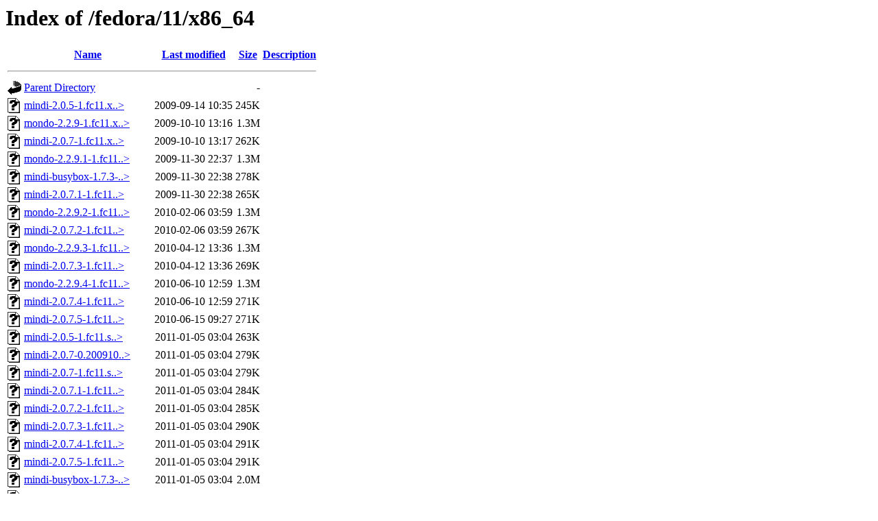

--- FILE ---
content_type: text/html;charset=ISO-8859-1
request_url: http://ftp.project-builder.org/fedora/11/x86_64/?C=M;O=A
body_size: 77016
content:
<!DOCTYPE HTML PUBLIC "-//W3C//DTD HTML 3.2 Final//EN">
<html>
 <head>
  <title>Index of /fedora/11/x86_64</title>
 </head>
 <body>
<h1>Index of /fedora/11/x86_64</h1>
  <table>
   <tr><th valign="top"><img src="/icons/blank.gif" alt="[ICO]"></th><th><a href="?C=N;O=A">Name</a></th><th><a href="?C=M;O=D">Last modified</a></th><th><a href="?C=S;O=A">Size</a></th><th><a href="?C=D;O=A">Description</a></th></tr>
   <tr><th colspan="5"><hr></th></tr>
<tr><td valign="top"><img src="/icons/back.gif" alt="[PARENTDIR]"></td><td><a href="/fedora/11/">Parent Directory</a>       </td><td>&nbsp;</td><td align="right">  - </td><td>&nbsp;</td></tr>
<tr><td valign="top"><img src="/icons/unknown.gif" alt="[   ]"></td><td><a href="mindi-2.0.5-1.fc11.x86_64.rpm">mindi-2.0.5-1.fc11.x..&gt;</a></td><td align="right">2009-09-14 10:35  </td><td align="right">245K</td><td>&nbsp;</td></tr>
<tr><td valign="top"><img src="/icons/unknown.gif" alt="[   ]"></td><td><a href="mondo-2.2.9-1.fc11.x86_64.rpm">mondo-2.2.9-1.fc11.x..&gt;</a></td><td align="right">2009-10-10 13:16  </td><td align="right">1.3M</td><td>&nbsp;</td></tr>
<tr><td valign="top"><img src="/icons/unknown.gif" alt="[   ]"></td><td><a href="mindi-2.0.7-1.fc11.x86_64.rpm">mindi-2.0.7-1.fc11.x..&gt;</a></td><td align="right">2009-10-10 13:17  </td><td align="right">262K</td><td>&nbsp;</td></tr>
<tr><td valign="top"><img src="/icons/unknown.gif" alt="[   ]"></td><td><a href="mondo-2.2.9.1-1.fc11.x86_64.rpm">mondo-2.2.9.1-1.fc11..&gt;</a></td><td align="right">2009-11-30 22:37  </td><td align="right">1.3M</td><td>&nbsp;</td></tr>
<tr><td valign="top"><img src="/icons/unknown.gif" alt="[   ]"></td><td><a href="mindi-busybox-1.7.3-1.fc11.x86_64.rpm">mindi-busybox-1.7.3-..&gt;</a></td><td align="right">2009-11-30 22:38  </td><td align="right">278K</td><td>&nbsp;</td></tr>
<tr><td valign="top"><img src="/icons/unknown.gif" alt="[   ]"></td><td><a href="mindi-2.0.7.1-1.fc11.x86_64.rpm">mindi-2.0.7.1-1.fc11..&gt;</a></td><td align="right">2009-11-30 22:38  </td><td align="right">265K</td><td>&nbsp;</td></tr>
<tr><td valign="top"><img src="/icons/unknown.gif" alt="[   ]"></td><td><a href="mondo-2.2.9.2-1.fc11.x86_64.rpm">mondo-2.2.9.2-1.fc11..&gt;</a></td><td align="right">2010-02-06 03:59  </td><td align="right">1.3M</td><td>&nbsp;</td></tr>
<tr><td valign="top"><img src="/icons/unknown.gif" alt="[   ]"></td><td><a href="mindi-2.0.7.2-1.fc11.x86_64.rpm">mindi-2.0.7.2-1.fc11..&gt;</a></td><td align="right">2010-02-06 03:59  </td><td align="right">267K</td><td>&nbsp;</td></tr>
<tr><td valign="top"><img src="/icons/unknown.gif" alt="[   ]"></td><td><a href="mondo-2.2.9.3-1.fc11.x86_64.rpm">mondo-2.2.9.3-1.fc11..&gt;</a></td><td align="right">2010-04-12 13:36  </td><td align="right">1.3M</td><td>&nbsp;</td></tr>
<tr><td valign="top"><img src="/icons/unknown.gif" alt="[   ]"></td><td><a href="mindi-2.0.7.3-1.fc11.x86_64.rpm">mindi-2.0.7.3-1.fc11..&gt;</a></td><td align="right">2010-04-12 13:36  </td><td align="right">269K</td><td>&nbsp;</td></tr>
<tr><td valign="top"><img src="/icons/unknown.gif" alt="[   ]"></td><td><a href="mondo-2.2.9.4-1.fc11.x86_64.rpm">mondo-2.2.9.4-1.fc11..&gt;</a></td><td align="right">2010-06-10 12:59  </td><td align="right">1.3M</td><td>&nbsp;</td></tr>
<tr><td valign="top"><img src="/icons/unknown.gif" alt="[   ]"></td><td><a href="mindi-2.0.7.4-1.fc11.x86_64.rpm">mindi-2.0.7.4-1.fc11..&gt;</a></td><td align="right">2010-06-10 12:59  </td><td align="right">271K</td><td>&nbsp;</td></tr>
<tr><td valign="top"><img src="/icons/unknown.gif" alt="[   ]"></td><td><a href="mindi-2.0.7.5-1.fc11.x86_64.rpm">mindi-2.0.7.5-1.fc11..&gt;</a></td><td align="right">2010-06-15 09:27  </td><td align="right">271K</td><td>&nbsp;</td></tr>
<tr><td valign="top"><img src="/icons/unknown.gif" alt="[   ]"></td><td><a href="mindi-2.0.5-1.fc11.src.rpm">mindi-2.0.5-1.fc11.s..&gt;</a></td><td align="right">2011-01-05 03:04  </td><td align="right">263K</td><td>&nbsp;</td></tr>
<tr><td valign="top"><img src="/icons/unknown.gif" alt="[   ]"></td><td><a href="mindi-2.0.7-0.20091009205108.fc11.src.rpm">mindi-2.0.7-0.200910..&gt;</a></td><td align="right">2011-01-05 03:04  </td><td align="right">279K</td><td>&nbsp;</td></tr>
<tr><td valign="top"><img src="/icons/unknown.gif" alt="[   ]"></td><td><a href="mindi-2.0.7-1.fc11.src.rpm">mindi-2.0.7-1.fc11.s..&gt;</a></td><td align="right">2011-01-05 03:04  </td><td align="right">279K</td><td>&nbsp;</td></tr>
<tr><td valign="top"><img src="/icons/unknown.gif" alt="[   ]"></td><td><a href="mindi-2.0.7.1-1.fc11.src.rpm">mindi-2.0.7.1-1.fc11..&gt;</a></td><td align="right">2011-01-05 03:04  </td><td align="right">284K</td><td>&nbsp;</td></tr>
<tr><td valign="top"><img src="/icons/unknown.gif" alt="[   ]"></td><td><a href="mindi-2.0.7.2-1.fc11.src.rpm">mindi-2.0.7.2-1.fc11..&gt;</a></td><td align="right">2011-01-05 03:04  </td><td align="right">285K</td><td>&nbsp;</td></tr>
<tr><td valign="top"><img src="/icons/unknown.gif" alt="[   ]"></td><td><a href="mindi-2.0.7.3-1.fc11.src.rpm">mindi-2.0.7.3-1.fc11..&gt;</a></td><td align="right">2011-01-05 03:04  </td><td align="right">290K</td><td>&nbsp;</td></tr>
<tr><td valign="top"><img src="/icons/unknown.gif" alt="[   ]"></td><td><a href="mindi-2.0.7.4-1.fc11.src.rpm">mindi-2.0.7.4-1.fc11..&gt;</a></td><td align="right">2011-01-05 03:04  </td><td align="right">291K</td><td>&nbsp;</td></tr>
<tr><td valign="top"><img src="/icons/unknown.gif" alt="[   ]"></td><td><a href="mindi-2.0.7.5-1.fc11.src.rpm">mindi-2.0.7.5-1.fc11..&gt;</a></td><td align="right">2011-01-05 03:04  </td><td align="right">291K</td><td>&nbsp;</td></tr>
<tr><td valign="top"><img src="/icons/unknown.gif" alt="[   ]"></td><td><a href="mindi-busybox-1.7.3-1.fc11.src.rpm">mindi-busybox-1.7.3-..&gt;</a></td><td align="right">2011-01-05 03:04  </td><td align="right">2.0M</td><td>&nbsp;</td></tr>
<tr><td valign="top"><img src="/icons/unknown.gif" alt="[   ]"></td><td><a href="mondo-2.2.9-0.20091009205108.fc11.src.rpm">mondo-2.2.9-0.200910..&gt;</a></td><td align="right">2011-01-05 03:04  </td><td align="right">2.3M</td><td>&nbsp;</td></tr>
<tr><td valign="top"><img src="/icons/unknown.gif" alt="[   ]"></td><td><a href="mondo-2.2.9-1.fc11.src.rpm">mondo-2.2.9-1.fc11.s..&gt;</a></td><td align="right">2011-01-05 03:04  </td><td align="right">2.3M</td><td>&nbsp;</td></tr>
<tr><td valign="top"><img src="/icons/unknown.gif" alt="[   ]"></td><td><a href="mondo-2.2.9.1-1.fc11.src.rpm">mondo-2.2.9.1-1.fc11..&gt;</a></td><td align="right">2011-01-05 03:04  </td><td align="right">2.3M</td><td>&nbsp;</td></tr>
<tr><td valign="top"><img src="/icons/unknown.gif" alt="[   ]"></td><td><a href="mondo-2.2.9.2-1.fc11.src.rpm">mondo-2.2.9.2-1.fc11..&gt;</a></td><td align="right">2011-01-05 03:04  </td><td align="right">2.3M</td><td>&nbsp;</td></tr>
<tr><td valign="top"><img src="/icons/unknown.gif" alt="[   ]"></td><td><a href="mondo-2.2.9.3-1.fc11.src.rpm">mondo-2.2.9.3-1.fc11..&gt;</a></td><td align="right">2011-01-05 03:04  </td><td align="right">2.3M</td><td>&nbsp;</td></tr>
<tr><td valign="top"><img src="/icons/unknown.gif" alt="[   ]"></td><td><a href="mondo-2.2.9.4-1.fc11.src.rpm">mondo-2.2.9.4-1.fc11..&gt;</a></td><td align="right">2011-01-05 03:04  </td><td align="right">2.3M</td><td>&nbsp;</td></tr>
<tr><td valign="top"><img src="/icons/unknown.gif" alt="[   ]"></td><td><a href="perl-ProjectBuilder-0.9.8-1.fc11.noarch.rpm">perl-ProjectBuilder-..&gt;</a></td><td align="right">2011-01-05 03:04  </td><td align="right"> 43K</td><td>&nbsp;</td></tr>
<tr><td valign="top"><img src="/icons/unknown.gif" alt="[   ]"></td><td><a href="perl-ProjectBuilder-0.9.8-1.fc11.src.rpm">perl-ProjectBuilder-..&gt;</a></td><td align="right">2011-01-05 03:04  </td><td align="right"> 35K</td><td>&nbsp;</td></tr>
<tr><td valign="top"><img src="/icons/unknown.gif" alt="[   ]"></td><td><a href="perl-ProjectBuilder-0.9.9-1.fc11.noarch.rpm">perl-ProjectBuilder-..&gt;</a></td><td align="right">2011-01-05 03:04  </td><td align="right"> 58K</td><td>&nbsp;</td></tr>
<tr><td valign="top"><img src="/icons/unknown.gif" alt="[   ]"></td><td><a href="perl-ProjectBuilder-0.9.9-1.fc11.src.rpm">perl-ProjectBuilder-..&gt;</a></td><td align="right">2011-01-05 03:04  </td><td align="right"> 46K</td><td>&nbsp;</td></tr>
<tr><td valign="top"><img src="/icons/unknown.gif" alt="[   ]"></td><td><a href="perl-ProjectBuilder-0.9.10-1.fc11.noarch.rpm">perl-ProjectBuilder-..&gt;</a></td><td align="right">2011-01-05 03:04  </td><td align="right"> 60K</td><td>&nbsp;</td></tr>
<tr><td valign="top"><img src="/icons/unknown.gif" alt="[   ]"></td><td><a href="perl-ProjectBuilder-0.9.10-1.fc11.src.rpm">perl-ProjectBuilder-..&gt;</a></td><td align="right">2011-01-05 03:04  </td><td align="right"> 48K</td><td>&nbsp;</td></tr>
<tr><td valign="top"><img src="/icons/unknown.gif" alt="[   ]"></td><td><a href="project-builder-0.9.10-1.fc11.noarch.rpm">project-builder-0.9...&gt;</a></td><td align="right">2011-01-05 03:04  </td><td align="right"> 93K</td><td>&nbsp;</td></tr>
<tr><td valign="top"><img src="/icons/unknown.gif" alt="[   ]"></td><td><a href="project-builder-0.9.8-1.fc11.noarch.rpm">project-builder-0.9...&gt;</a></td><td align="right">2011-01-05 03:04  </td><td align="right"> 88K</td><td>&nbsp;</td></tr>
<tr><td valign="top"><img src="/icons/unknown.gif" alt="[   ]"></td><td><a href="project-builder-0.9.8-1.fc11.src.rpm">project-builder-0.9...&gt;</a></td><td align="right">2011-01-05 03:04  </td><td align="right"> 97K</td><td>&nbsp;</td></tr>
<tr><td valign="top"><img src="/icons/unknown.gif" alt="[   ]"></td><td><a href="project-builder-0.9.9-1.fc11.noarch.rpm">project-builder-0.9...&gt;</a></td><td align="right">2011-01-05 03:04  </td><td align="right"> 91K</td><td>&nbsp;</td></tr>
<tr><td valign="top"><img src="/icons/unknown.gif" alt="[   ]"></td><td><a href="project-builder-0.9.9-1.fc11.src.rpm">project-builder-0.9...&gt;</a></td><td align="right">2011-01-05 03:04  </td><td align="right"> 98K</td><td>&nbsp;</td></tr>
<tr><td valign="top"><img src="/icons/unknown.gif" alt="[   ]"></td><td><a href="project-builder-0.9.10-1.fc11.src.rpm">project-builder-0.9...&gt;</a></td><td align="right">2011-01-05 03:04  </td><td align="right">101K</td><td>&nbsp;</td></tr>
<tr><td valign="top"><img src="/icons/unknown.gif" alt="[   ]"></td><td><a href="rpmbootstrap-0.9.9-1.fc11.noarch.rpm">rpmbootstrap-0.9.9-1..&gt;</a></td><td align="right">2011-01-05 03:04  </td><td align="right"> 19K</td><td>&nbsp;</td></tr>
<tr><td valign="top"><img src="/icons/unknown.gif" alt="[   ]"></td><td><a href="rpmbootstrap-0.9.9-1.fc11.src.rpm">rpmbootstrap-0.9.9-1..&gt;</a></td><td align="right">2011-01-05 03:04  </td><td align="right"> 17K</td><td>&nbsp;</td></tr>
<tr><td valign="top"><img src="/icons/unknown.gif" alt="[   ]"></td><td><a href="rpmbootstrap-0.9.10-1.fc11.noarch.rpm">rpmbootstrap-0.9.10-..&gt;</a></td><td align="right">2011-01-05 03:04  </td><td align="right"> 21K</td><td>&nbsp;</td></tr>
<tr><td valign="top"><img src="/icons/unknown.gif" alt="[   ]"></td><td><a href="rpmbootstrap-0.9.10-1.fc11.src.rpm">rpmbootstrap-0.9.10-..&gt;</a></td><td align="right">2011-01-05 03:04  </td><td align="right"> 19K</td><td>&nbsp;</td></tr>
<tr><td valign="top"><img src="/icons/unknown.gif" alt="[   ]"></td><td><a href="project-builder-0.10.1-1.fc11.noarch.rpm">project-builder-0.10..&gt;</a></td><td align="right">2011-01-15 03:24  </td><td align="right">105K</td><td>&nbsp;</td></tr>
<tr><td valign="top"><img src="/icons/unknown.gif" alt="[   ]"></td><td><a href="project-builder-0.10.1-1.fc11.src.rpm">project-builder-0.10..&gt;</a></td><td align="right">2011-01-15 03:24  </td><td align="right">116K</td><td>&nbsp;</td></tr>
<tr><td valign="top"><img src="/icons/unknown.gif" alt="[   ]"></td><td><a href="perl-ProjectBuilder-0.10.1-1.fc11.noarch.rpm">perl-ProjectBuilder-..&gt;</a></td><td align="right">2011-01-15 03:24  </td><td align="right"> 70K</td><td>&nbsp;</td></tr>
<tr><td valign="top"><img src="/icons/unknown.gif" alt="[   ]"></td><td><a href="perl-ProjectBuilder-0.10.1-1.fc11.src.rpm">perl-ProjectBuilder-..&gt;</a></td><td align="right">2011-01-15 03:24  </td><td align="right"> 76K</td><td>&nbsp;</td></tr>
<tr><td valign="top"><img src="/icons/unknown.gif" alt="[   ]"></td><td><a href="rpmbootstrap-0.10.1-1.fc11.noarch.rpm">rpmbootstrap-0.10.1-..&gt;</a></td><td align="right">2011-01-15 03:24  </td><td align="right"> 21K</td><td>&nbsp;</td></tr>
<tr><td valign="top"><img src="/icons/unknown.gif" alt="[   ]"></td><td><a href="rpmbootstrap-0.10.1-1.fc11.src.rpm">rpmbootstrap-0.10.1-..&gt;</a></td><td align="right">2011-01-15 03:24  </td><td align="right"> 20K</td><td>&nbsp;</td></tr>
<tr><td valign="top"><img src="/icons/unknown.gif" alt="[   ]"></td><td><a href="project-builder-0.11.1-1.fc11.noarch.rpm">project-builder-0.11..&gt;</a></td><td align="right">2011-02-28 00:19  </td><td align="right">112K</td><td>&nbsp;</td></tr>
<tr><td valign="top"><img src="/icons/unknown.gif" alt="[   ]"></td><td><a href="project-builder-0.11.1-1.fc11.src.rpm">project-builder-0.11..&gt;</a></td><td align="right">2011-02-28 00:19  </td><td align="right">126K</td><td>&nbsp;</td></tr>
<tr><td valign="top"><img src="/icons/unknown.gif" alt="[   ]"></td><td><a href="perl-ProjectBuilder-0.11.1-1.fc11.noarch.rpm">perl-ProjectBuilder-..&gt;</a></td><td align="right">2011-02-28 00:19  </td><td align="right"> 74K</td><td>&nbsp;</td></tr>
<tr><td valign="top"><img src="/icons/unknown.gif" alt="[   ]"></td><td><a href="perl-ProjectBuilder-0.11.1-1.fc11.src.rpm">perl-ProjectBuilder-..&gt;</a></td><td align="right">2011-02-28 00:19  </td><td align="right"> 80K</td><td>&nbsp;</td></tr>
<tr><td valign="top"><img src="/icons/unknown.gif" alt="[   ]"></td><td><a href="rpmbootstrap-0.11.1-1.fc11.noarch.rpm">rpmbootstrap-0.11.1-..&gt;</a></td><td align="right">2011-02-28 00:19  </td><td align="right"> 22K</td><td>&nbsp;</td></tr>
<tr><td valign="top"><img src="/icons/unknown.gif" alt="[   ]"></td><td><a href="rpmbootstrap-0.11.1-1.fc11.src.rpm">rpmbootstrap-0.11.1-..&gt;</a></td><td align="right">2011-02-28 00:19  </td><td align="right"> 21K</td><td>&nbsp;</td></tr>
<tr><td valign="top"><img src="/icons/unknown.gif" alt="[   ]"></td><td><a href="mondo-2.2.9.5-1.fc11.src.rpm">mondo-2.2.9.5-1.fc11..&gt;</a></td><td align="right">2011-02-28 08:21  </td><td align="right">2.4M</td><td>&nbsp;</td></tr>
<tr><td valign="top"><img src="/icons/unknown.gif" alt="[   ]"></td><td><a href="mindi-2.0.7.6-1.fc11.src.rpm">mindi-2.0.7.6-1.fc11..&gt;</a></td><td align="right">2011-02-28 08:21  </td><td align="right">297K</td><td>&nbsp;</td></tr>
<tr><td valign="top"><img src="/icons/unknown.gif" alt="[   ]"></td><td><a href="mindi-2.0.7.6-1.fc11.x86_64.rpm">mindi-2.0.7.6-1.fc11..&gt;</a></td><td align="right">2011-02-28 08:21  </td><td align="right">276K</td><td>&nbsp;</td></tr>
<tr><td valign="top"><img src="/icons/unknown.gif" alt="[   ]"></td><td><a href="mondo-2.2.9.5-1.fc11.x86_64.rpm">mondo-2.2.9.5-1.fc11..&gt;</a></td><td align="right">2011-02-28 08:21  </td><td align="right">1.3M</td><td>&nbsp;</td></tr>
<tr><td valign="top"><img src="/icons/unknown.gif" alt="[   ]"></td><td><a href="project-builder-0.11.2-1.fc11.noarch.rpm">project-builder-0.11..&gt;</a></td><td align="right">2011-03-12 20:13  </td><td align="right">114K</td><td>&nbsp;</td></tr>
<tr><td valign="top"><img src="/icons/unknown.gif" alt="[   ]"></td><td><a href="project-builder-0.11.2-1.fc11.src.rpm">project-builder-0.11..&gt;</a></td><td align="right">2011-03-12 20:13  </td><td align="right">129K</td><td>&nbsp;</td></tr>
<tr><td valign="top"><img src="/icons/unknown.gif" alt="[   ]"></td><td><a href="perl-ProjectBuilder-0.11.2-1.fc11.noarch.rpm">perl-ProjectBuilder-..&gt;</a></td><td align="right">2011-03-12 20:13  </td><td align="right"> 74K</td><td>&nbsp;</td></tr>
<tr><td valign="top"><img src="/icons/unknown.gif" alt="[   ]"></td><td><a href="perl-ProjectBuilder-0.11.2-1.fc11.src.rpm">perl-ProjectBuilder-..&gt;</a></td><td align="right">2011-03-12 20:13  </td><td align="right"> 81K</td><td>&nbsp;</td></tr>
<tr><td valign="top"><img src="/icons/unknown.gif" alt="[   ]"></td><td><a href="rpmbootstrap-0.11.2-1.fc11.noarch.rpm">rpmbootstrap-0.11.2-..&gt;</a></td><td align="right">2011-03-12 20:13  </td><td align="right"> 22K</td><td>&nbsp;</td></tr>
<tr><td valign="top"><img src="/icons/unknown.gif" alt="[   ]"></td><td><a href="rpmbootstrap-0.11.2-1.fc11.src.rpm">rpmbootstrap-0.11.2-..&gt;</a></td><td align="right">2011-03-12 20:13  </td><td align="right"> 21K</td><td>&nbsp;</td></tr>
<tr><td valign="top"><img src="/icons/unknown.gif" alt="[   ]"></td><td><a href="mindi-busybox-1.18.3-1.fc11.src.rpm">mindi-busybox-1.18.3..&gt;</a></td><td align="right">2011-03-13 16:39  </td><td align="right">3.0M</td><td>&nbsp;</td></tr>
<tr><td valign="top"><img src="/icons/unknown.gif" alt="[   ]"></td><td><a href="mindi-busybox-1.18.3-1.fc11.x86_64.rpm">mindi-busybox-1.18.3..&gt;</a></td><td align="right">2011-03-13 16:39  </td><td align="right">274K</td><td>&nbsp;</td></tr>
<tr><td valign="top"><img src="/icons/unknown.gif" alt="[   ]"></td><td><a href="mindi-2.0.7.7-1.fc11.src.rpm">mindi-2.0.7.7-1.fc11..&gt;</a></td><td align="right">2011-04-12 10:40  </td><td align="right">298K</td><td>&nbsp;</td></tr>
<tr><td valign="top"><img src="/icons/unknown.gif" alt="[   ]"></td><td><a href="mindi-2.0.7.7-1.fc11.x86_64.rpm">mindi-2.0.7.7-1.fc11..&gt;</a></td><td align="right">2011-04-12 10:40  </td><td align="right">278K</td><td>&nbsp;</td></tr>
<tr><td valign="top"><img src="/icons/unknown.gif" alt="[   ]"></td><td><a href="mindi-busybox-1.18.3-2.fc11.src.rpm">mindi-busybox-1.18.3..&gt;</a></td><td align="right">2011-04-12 10:40  </td><td align="right">3.0M</td><td>&nbsp;</td></tr>
<tr><td valign="top"><img src="/icons/unknown.gif" alt="[   ]"></td><td><a href="mindi-busybox-1.18.3-2.fc11.x86_64.rpm">mindi-busybox-1.18.3..&gt;</a></td><td align="right">2011-04-12 10:40  </td><td align="right">274K</td><td>&nbsp;</td></tr>
<tr><td valign="top"><img src="/icons/unknown.gif" alt="[   ]"></td><td><a href="mondo-2.2.9.6-1.fc11.src.rpm">mondo-2.2.9.6-1.fc11..&gt;</a></td><td align="right">2011-04-12 10:40  </td><td align="right">2.4M</td><td>&nbsp;</td></tr>
<tr><td valign="top"><img src="/icons/unknown.gif" alt="[   ]"></td><td><a href="mondo-2.2.9.6-1.fc11.x86_64.rpm">mondo-2.2.9.6-1.fc11..&gt;</a></td><td align="right">2011-04-12 10:40  </td><td align="right">1.3M</td><td>&nbsp;</td></tr>
<tr><td valign="top"><img src="/icons/unknown.gif" alt="[   ]"></td><td><a href="mondo-doc-2.2.9.6-1.fc11.noarch.rpm">mondo-doc-2.2.9.6-1...&gt;</a></td><td align="right">2011-04-12 10:40  </td><td align="right">2.0M</td><td>&nbsp;</td></tr>
<tr><td valign="top"><img src="/icons/unknown.gif" alt="[   ]"></td><td><a href="mondo-doc-2.2.9.6-1.fc11.src.rpm">mondo-doc-2.2.9.6-1...&gt;</a></td><td align="right">2011-04-12 10:40  </td><td align="right">4.3M</td><td>&nbsp;</td></tr>
<tr><td valign="top"><img src="/icons/unknown.gif" alt="[   ]"></td><td><a href="perl-ProjectBuilder-0.11.3-1.fc11.noarch.rpm">perl-ProjectBuilder-..&gt;</a></td><td align="right">2011-05-26 12:12  </td><td align="right"> 75K</td><td>&nbsp;</td></tr>
<tr><td valign="top"><img src="/icons/unknown.gif" alt="[   ]"></td><td><a href="perl-ProjectBuilder-0.11.3-1.fc11.src.rpm">perl-ProjectBuilder-..&gt;</a></td><td align="right">2011-05-26 12:12  </td><td align="right"> 82K</td><td>&nbsp;</td></tr>
<tr><td valign="top"><img src="/icons/unknown.gif" alt="[   ]"></td><td><a href="project-builder-0.11.3-1.fc11.noarch.rpm">project-builder-0.11..&gt;</a></td><td align="right">2011-05-26 12:12  </td><td align="right">116K</td><td>&nbsp;</td></tr>
<tr><td valign="top"><img src="/icons/unknown.gif" alt="[   ]"></td><td><a href="project-builder-0.11.3-1.fc11.src.rpm">project-builder-0.11..&gt;</a></td><td align="right">2011-05-26 12:12  </td><td align="right">132K</td><td>&nbsp;</td></tr>
<tr><td valign="top"><img src="/icons/unknown.gif" alt="[   ]"></td><td><a href="rpmbootstrap-0.11.3-1.fc11.noarch.rpm">rpmbootstrap-0.11.3-..&gt;</a></td><td align="right">2011-05-26 12:12  </td><td align="right"> 23K</td><td>&nbsp;</td></tr>
<tr><td valign="top"><img src="/icons/unknown.gif" alt="[   ]"></td><td><a href="rpmbootstrap-0.11.3-1.fc11.src.rpm">rpmbootstrap-0.11.3-..&gt;</a></td><td align="right">2011-05-26 12:12  </td><td align="right"> 22K</td><td>&nbsp;</td></tr>
<tr><td valign="top"><img src="/icons/unknown.gif" alt="[   ]"></td><td><a href="mindi-2.0.7.8-1.fc11.src.rpm">mindi-2.0.7.8-1.fc11..&gt;</a></td><td align="right">2011-06-27 05:05  </td><td align="right">301K</td><td>&nbsp;</td></tr>
<tr><td valign="top"><img src="/icons/unknown.gif" alt="[   ]"></td><td><a href="mindi-2.0.7.8-1.fc11.x86_64.rpm">mindi-2.0.7.8-1.fc11..&gt;</a></td><td align="right">2011-06-27 05:05  </td><td align="right">281K</td><td>&nbsp;</td></tr>
<tr><td valign="top"><img src="/icons/unknown.gif" alt="[   ]"></td><td><a href="mindi-busybox-1.18.3-3.fc11.src.rpm">mindi-busybox-1.18.3..&gt;</a></td><td align="right">2011-06-27 05:05  </td><td align="right">3.0M</td><td>&nbsp;</td></tr>
<tr><td valign="top"><img src="/icons/unknown.gif" alt="[   ]"></td><td><a href="mindi-busybox-1.18.3-3.fc11.x86_64.rpm">mindi-busybox-1.18.3..&gt;</a></td><td align="right">2011-06-27 05:05  </td><td align="right">279K</td><td>&nbsp;</td></tr>
<tr><td valign="top"><img src="/icons/unknown.gif" alt="[   ]"></td><td><a href="mondo-2.2.9.7-1.fc11.src.rpm">mondo-2.2.9.7-1.fc11..&gt;</a></td><td align="right">2011-06-27 05:05  </td><td align="right">2.4M</td><td>&nbsp;</td></tr>
<tr><td valign="top"><img src="/icons/unknown.gif" alt="[   ]"></td><td><a href="mondo-2.2.9.7-1.fc11.x86_64.rpm">mondo-2.2.9.7-1.fc11..&gt;</a></td><td align="right">2011-06-27 05:05  </td><td align="right">1.3M</td><td>&nbsp;</td></tr>
<tr><td valign="top"><img src="/icons/unknown.gif" alt="[   ]"></td><td><a href="mondo-doc-2.2.9.7-1.fc11.noarch.rpm">mondo-doc-2.2.9.7-1...&gt;</a></td><td align="right">2011-06-27 05:05  </td><td align="right">2.0M</td><td>&nbsp;</td></tr>
<tr><td valign="top"><img src="/icons/unknown.gif" alt="[   ]"></td><td><a href="mondo-doc-2.2.9.7-1.fc11.src.rpm">mondo-doc-2.2.9.7-1...&gt;</a></td><td align="right">2011-06-27 05:05  </td><td align="right">4.2M</td><td>&nbsp;</td></tr>
<tr><td valign="top"><img src="/icons/unknown.gif" alt="[   ]"></td><td><a href="mondo-doc.spec">mondo-doc.spec</a>         </td><td align="right">2011-12-23 13:19  </td><td align="right">4.9K</td><td>&nbsp;</td></tr>
<tr><td valign="top"><img src="/icons/unknown.gif" alt="[   ]"></td><td><a href="mondo-doc-3.0.0-1.fc11.src.rpm">mondo-doc-3.0.0-1.fc..&gt;</a></td><td align="right">2011-12-23 16:55  </td><td align="right">4.2M</td><td>&nbsp;</td></tr>
<tr><td valign="top"><img src="/icons/unknown.gif" alt="[   ]"></td><td><a href="mondo-doc-3.0.0-1.fc11.noarch.rpm">mondo-doc-3.0.0-1.fc..&gt;</a></td><td align="right">2011-12-23 16:55  </td><td align="right">2.0M</td><td>&nbsp;</td></tr>
<tr><td valign="top"><img src="/icons/unknown.gif" alt="[   ]"></td><td><a href="mindi-2.1.1-1.fc11.src.rpm">mindi-2.1.1-1.fc11.s..&gt;</a></td><td align="right">2012-02-24 08:46  </td><td align="right">316K</td><td>&nbsp;</td></tr>
<tr><td valign="top"><img src="/icons/unknown.gif" alt="[   ]"></td><td><a href="mindi-2.1.1-1.fc11.x86_64.rpm">mindi-2.1.1-1.fc11.x..&gt;</a></td><td align="right">2012-02-24 08:46  </td><td align="right">294K</td><td>&nbsp;</td></tr>
<tr><td valign="top"><img src="/icons/unknown.gif" alt="[   ]"></td><td><a href="mondo-3.0.1-1.fc11.src.rpm">mondo-3.0.1-1.fc11.s..&gt;</a></td><td align="right">2012-02-24 08:46  </td><td align="right">2.4M</td><td>&nbsp;</td></tr>
<tr><td valign="top"><img src="/icons/unknown.gif" alt="[   ]"></td><td><a href="mondo-3.0.1-1.fc11.x86_64.rpm">mondo-3.0.1-1.fc11.x..&gt;</a></td><td align="right">2012-02-24 08:46  </td><td align="right">1.3M</td><td>&nbsp;</td></tr>
<tr><td valign="top"><img src="/icons/unknown.gif" alt="[   ]"></td><td><a href="mindi-2.1.0-1.fc11.src.rpm">mindi-2.1.0-1.fc11.s..&gt;</a></td><td align="right">2012-04-07 04:04  </td><td align="right">273K</td><td>&nbsp;</td></tr>
<tr><td valign="top"><img src="/icons/unknown.gif" alt="[   ]"></td><td><a href="mindi-2.1.0-1.fc11.x86_64.rpm">mindi-2.1.0-1.fc11.x..&gt;</a></td><td align="right">2012-04-07 04:04  </td><td align="right">252K</td><td>&nbsp;</td></tr>
<tr><td valign="top"><img src="/icons/unknown.gif" alt="[   ]"></td><td><a href="mindi-busybox-1.18.5-1.fc11.src.rpm">mindi-busybox-1.18.5..&gt;</a></td><td align="right">2012-04-07 04:04  </td><td align="right">3.0M</td><td>&nbsp;</td></tr>
<tr><td valign="top"><img src="/icons/unknown.gif" alt="[   ]"></td><td><a href="mindi-busybox-1.18.5-1.fc11.x86_64.rpm">mindi-busybox-1.18.5..&gt;</a></td><td align="right">2012-04-07 04:04  </td><td align="right">282K</td><td>&nbsp;</td></tr>
<tr><td valign="top"><img src="/icons/unknown.gif" alt="[   ]"></td><td><a href="mondo-3.0.0-1.fc11.src.rpm">mondo-3.0.0-1.fc11.s..&gt;</a></td><td align="right">2012-04-07 04:04  </td><td align="right">2.4M</td><td>&nbsp;</td></tr>
<tr><td valign="top"><img src="/icons/unknown.gif" alt="[   ]"></td><td><a href="mondo-3.0.0-1.fc11.x86_64.rpm">mondo-3.0.0-1.fc11.x..&gt;</a></td><td align="right">2012-04-07 04:04  </td><td align="right">1.3M</td><td>&nbsp;</td></tr>
<tr><td valign="top"><img src="/icons/unknown.gif" alt="[   ]"></td><td><a href="pbmkbm-0.12.1-1.fc11.noarch.rpm">pbmkbm-0.12.1-1.fc11..&gt;</a></td><td align="right">2012-05-28 18:32  </td><td align="right"> 21K</td><td>&nbsp;</td></tr>
<tr><td valign="top"><img src="/icons/unknown.gif" alt="[   ]"></td><td><a href="pbmkbm-0.12.1-1.fc11.src.rpm">pbmkbm-0.12.1-1.fc11..&gt;</a></td><td align="right">2012-05-28 18:32  </td><td align="right"> 18K</td><td>&nbsp;</td></tr>
<tr><td valign="top"><img src="/icons/unknown.gif" alt="[   ]"></td><td><a href="perl-ProjectBuilder-0.12.1-1.fc11.noarch.rpm">perl-ProjectBuilder-..&gt;</a></td><td align="right">2012-05-28 18:32  </td><td align="right">117K</td><td>&nbsp;</td></tr>
<tr><td valign="top"><img src="/icons/unknown.gif" alt="[   ]"></td><td><a href="perl-ProjectBuilder-0.12.1-1.fc11.src.rpm">perl-ProjectBuilder-..&gt;</a></td><td align="right">2012-05-28 18:32  </td><td align="right">128K</td><td>&nbsp;</td></tr>
<tr><td valign="top"><img src="/icons/unknown.gif" alt="[   ]"></td><td><a href="project-builder-0.12.1-1.fc11.noarch.rpm">project-builder-0.12..&gt;</a></td><td align="right">2012-05-28 18:32  </td><td align="right">119K</td><td>&nbsp;</td></tr>
<tr><td valign="top"><img src="/icons/unknown.gif" alt="[   ]"></td><td><a href="project-builder-0.12.1-1.fc11.src.rpm">project-builder-0.12..&gt;</a></td><td align="right">2012-05-28 18:32  </td><td align="right">151K</td><td>&nbsp;</td></tr>
<tr><td valign="top"><img src="/icons/unknown.gif" alt="[   ]"></td><td><a href="rpmbootstrap-0.12.1-1.fc11.noarch.rpm">rpmbootstrap-0.12.1-..&gt;</a></td><td align="right">2012-05-28 18:32  </td><td align="right"> 26K</td><td>&nbsp;</td></tr>
<tr><td valign="top"><img src="/icons/unknown.gif" alt="[   ]"></td><td><a href="rpmbootstrap-0.12.1-1.fc11.src.rpm">rpmbootstrap-0.12.1-..&gt;</a></td><td align="right">2012-05-28 18:32  </td><td align="right"> 27K</td><td>&nbsp;</td></tr>
<tr><td valign="top"><img src="/icons/unknown.gif" alt="[   ]"></td><td><a href="mindi-2.1.2-1.fc11.src.rpm">mindi-2.1.2-1.fc11.s..&gt;</a></td><td align="right">2012-06-04 08:51  </td><td align="right">325K</td><td>&nbsp;</td></tr>
<tr><td valign="top"><img src="/icons/unknown.gif" alt="[   ]"></td><td><a href="mindi-2.1.2-1.fc11.x86_64.rpm">mindi-2.1.2-1.fc11.x..&gt;</a></td><td align="right">2012-06-04 08:51  </td><td align="right">300K</td><td>&nbsp;</td></tr>
<tr><td valign="top"><img src="/icons/unknown.gif" alt="[   ]"></td><td><a href="mondo-3.0.2-1.fc11.src.rpm">mondo-3.0.2-1.fc11.s..&gt;</a></td><td align="right">2012-06-04 08:51  </td><td align="right">2.4M</td><td>&nbsp;</td></tr>
<tr><td valign="top"><img src="/icons/unknown.gif" alt="[   ]"></td><td><a href="mondo-3.0.2-1.fc11.x86_64.rpm">mondo-3.0.2-1.fc11.x..&gt;</a></td><td align="right">2012-06-04 08:51  </td><td align="right">1.3M</td><td>&nbsp;</td></tr>
<tr><td valign="top"><img src="/icons/unknown.gif" alt="[   ]"></td><td><a href="mindi-2.1.3-1.fc11.src.rpm">mindi-2.1.3-1.fc11.s..&gt;</a></td><td align="right">2012-07-08 11:24  </td><td align="right">327K</td><td>&nbsp;</td></tr>
<tr><td valign="top"><img src="/icons/unknown.gif" alt="[   ]"></td><td><a href="mindi-2.1.3-1.fc11.x86_64.rpm">mindi-2.1.3-1.fc11.x..&gt;</a></td><td align="right">2012-07-08 11:24  </td><td align="right">302K</td><td>&nbsp;</td></tr>
<tr><td valign="top"><img src="/icons/text.gif" alt="[TXT]"></td><td><a href="buffer.spec">buffer.spec</a>            </td><td align="right">2012-12-01 20:02  </td><td align="right">1.7K</td><td>&nbsp;</td></tr>
<tr><td valign="top"><img src="/icons/unknown.gif" alt="[   ]"></td><td><a href="buffer-1.19-4.fc11.src.rpm">buffer-1.19-4.fc11.s..&gt;</a></td><td align="right">2012-12-01 21:11  </td><td align="right"> 28K</td><td>&nbsp;</td></tr>
<tr><td valign="top"><img src="/icons/unknown.gif" alt="[   ]"></td><td><a href="buffer-1.19-4.fc11.x86_64.rpm">buffer-1.19-4.fc11.x..&gt;</a></td><td align="right">2012-12-01 21:11  </td><td align="right"> 24K</td><td>&nbsp;</td></tr>
<tr><td valign="top"><img src="/icons/unknown.gif" alt="[   ]"></td><td><a href="buffer.pubkey">buffer.pubkey</a>          </td><td align="right">2012-12-01 21:11  </td><td align="right"> 29K</td><td>&nbsp;</td></tr>
<tr><td valign="top"><img src="/icons/unknown.gif" alt="[   ]"></td><td><a href="buffer.repo">buffer.repo</a>            </td><td align="right">2012-12-02 00:05  </td><td align="right">195 </td><td>&nbsp;</td></tr>
<tr><td valign="top"><img src="/icons/unknown.gif" alt="[   ]"></td><td><a href="afio.spec">afio.spec</a>              </td><td align="right">2012-12-02 00:50  </td><td align="right">1.9K</td><td>&nbsp;</td></tr>
<tr><td valign="top"><img src="/icons/unknown.gif" alt="[   ]"></td><td><a href="afio-2.5-1.fc11.src.rpm">afio-2.5-1.fc11.src.rpm</a></td><td align="right">2012-12-02 02:01  </td><td align="right">179K</td><td>&nbsp;</td></tr>
<tr><td valign="top"><img src="/icons/unknown.gif" alt="[   ]"></td><td><a href="afio-2.5-1.fc11.x86_64.rpm">afio-2.5-1.fc11.x86_..&gt;</a></td><td align="right">2012-12-02 02:01  </td><td align="right"> 80K</td><td>&nbsp;</td></tr>
<tr><td valign="top"><img src="/icons/unknown.gif" alt="[   ]"></td><td><a href="afio.pubkey">afio.pubkey</a>            </td><td align="right">2012-12-02 02:01  </td><td align="right"> 29K</td><td>&nbsp;</td></tr>
<tr><td valign="top"><img src="/icons/unknown.gif" alt="[   ]"></td><td><a href="afio.repo">afio.repo</a>              </td><td align="right">2012-12-02 04:55  </td><td align="right">197 </td><td>&nbsp;</td></tr>
<tr><td valign="top"><img src="/icons/unknown.gif" alt="[   ]"></td><td><a href="pbmkbm-0.12.2-1.fc11.noarch.rpm">pbmkbm-0.12.2-1.fc11..&gt;</a></td><td align="right">2013-02-26 05:41  </td><td align="right"> 21K</td><td>&nbsp;</td></tr>
<tr><td valign="top"><img src="/icons/unknown.gif" alt="[   ]"></td><td><a href="pbmkbm-0.12.2-1.fc11.src.rpm">pbmkbm-0.12.2-1.fc11..&gt;</a></td><td align="right">2013-02-26 05:41  </td><td align="right"> 18K</td><td>&nbsp;</td></tr>
<tr><td valign="top"><img src="/icons/unknown.gif" alt="[   ]"></td><td><a href="perl-ProjectBuilder-0.12.2-1.fc11.noarch.rpm">perl-ProjectBuilder-..&gt;</a></td><td align="right">2013-02-26 05:41  </td><td align="right">124K</td><td>&nbsp;</td></tr>
<tr><td valign="top"><img src="/icons/unknown.gif" alt="[   ]"></td><td><a href="perl-ProjectBuilder-0.12.2-1.fc11.src.rpm">perl-ProjectBuilder-..&gt;</a></td><td align="right">2013-02-26 05:41  </td><td align="right">136K</td><td>&nbsp;</td></tr>
<tr><td valign="top"><img src="/icons/unknown.gif" alt="[   ]"></td><td><a href="project-builder-0.12.2-1.fc11.noarch.rpm">project-builder-0.12..&gt;</a></td><td align="right">2013-02-26 05:41  </td><td align="right">121K</td><td>&nbsp;</td></tr>
<tr><td valign="top"><img src="/icons/unknown.gif" alt="[   ]"></td><td><a href="project-builder-0.12.2-1.fc11.src.rpm">project-builder-0.12..&gt;</a></td><td align="right">2013-02-26 05:41  </td><td align="right">156K</td><td>&nbsp;</td></tr>
<tr><td valign="top"><img src="/icons/unknown.gif" alt="[   ]"></td><td><a href="rpmbootstrap-0.12.2-1.fc11.noarch.rpm">rpmbootstrap-0.12.2-..&gt;</a></td><td align="right">2013-02-26 05:41  </td><td align="right"> 27K</td><td>&nbsp;</td></tr>
<tr><td valign="top"><img src="/icons/unknown.gif" alt="[   ]"></td><td><a href="rpmbootstrap-0.12.2-1.fc11.src.rpm">rpmbootstrap-0.12.2-..&gt;</a></td><td align="right">2013-02-26 05:41  </td><td align="right"> 28K</td><td>&nbsp;</td></tr>
<tr><td valign="top"><img src="/icons/unknown.gif" alt="[   ]"></td><td><a href="mindi-2.1.4-1.fc11.src.rpm">mindi-2.1.4-1.fc11.s..&gt;</a></td><td align="right">2013-03-15 08:07  </td><td align="right">334K</td><td>&nbsp;</td></tr>
<tr><td valign="top"><img src="/icons/unknown.gif" alt="[   ]"></td><td><a href="mindi-2.1.4-1.fc11.x86_64.rpm">mindi-2.1.4-1.fc11.x..&gt;</a></td><td align="right">2013-03-15 08:07  </td><td align="right">308K</td><td>&nbsp;</td></tr>
<tr><td valign="top"><img src="/icons/unknown.gif" alt="[   ]"></td><td><a href="mindi-busybox-1.18.5-3.fc11.src.rpm">mindi-busybox-1.18.5..&gt;</a></td><td align="right">2013-03-15 08:07  </td><td align="right">3.0M</td><td>&nbsp;</td></tr>
<tr><td valign="top"><img src="/icons/unknown.gif" alt="[   ]"></td><td><a href="mindi-busybox-1.18.5-3.fc11.x86_64.rpm">mindi-busybox-1.18.5..&gt;</a></td><td align="right">2013-03-15 08:07  </td><td align="right">302K</td><td>&nbsp;</td></tr>
<tr><td valign="top"><img src="/icons/unknown.gif" alt="[   ]"></td><td><a href="mondo-3.0.3-1.fc11.src.rpm">mondo-3.0.3-1.fc11.s..&gt;</a></td><td align="right">2013-03-15 08:07  </td><td align="right">2.3M</td><td>&nbsp;</td></tr>
<tr><td valign="top"><img src="/icons/unknown.gif" alt="[   ]"></td><td><a href="mondo-3.0.3-1.fc11.x86_64.rpm">mondo-3.0.3-1.fc11.x..&gt;</a></td><td align="right">2013-03-15 08:07  </td><td align="right">1.3M</td><td>&nbsp;</td></tr>
<tr><td valign="top"><img src="/icons/unknown.gif" alt="[   ]"></td><td><a href="mindi-2.1.5-1.fc11.src.rpm">mindi-2.1.5-1.fc11.s..&gt;</a></td><td align="right">2013-05-05 10:31  </td><td align="right">336K</td><td>&nbsp;</td></tr>
<tr><td valign="top"><img src="/icons/unknown.gif" alt="[   ]"></td><td><a href="mindi-2.1.5-1.fc11.x86_64.rpm">mindi-2.1.5-1.fc11.x..&gt;</a></td><td align="right">2013-05-05 10:31  </td><td align="right">310K</td><td>&nbsp;</td></tr>
<tr><td valign="top"><img src="/icons/unknown.gif" alt="[   ]"></td><td><a href="mondo-3.0.4-1.fc11.src.rpm">mondo-3.0.4-1.fc11.s..&gt;</a></td><td align="right">2013-07-30 22:42  </td><td align="right">2.3M</td><td>&nbsp;</td></tr>
<tr><td valign="top"><img src="/icons/unknown.gif" alt="[   ]"></td><td><a href="mondo-3.0.4-1.fc11.x86_64.rpm">mondo-3.0.4-1.fc11.x..&gt;</a></td><td align="right">2013-07-30 22:42  </td><td align="right">1.3M</td><td>&nbsp;</td></tr>
<tr><td valign="top"><img src="/icons/unknown.gif" alt="[   ]"></td><td><a href="mindi-2.1.6-1.fc11.src.rpm">mindi-2.1.6-1.fc11.s..&gt;</a></td><td align="right">2013-08-01 23:43  </td><td align="right">344K</td><td>&nbsp;</td></tr>
<tr><td valign="top"><img src="/icons/unknown.gif" alt="[   ]"></td><td><a href="mindi-2.1.6-1.fc11.x86_64.rpm">mindi-2.1.6-1.fc11.x..&gt;</a></td><td align="right">2013-08-01 23:43  </td><td align="right">330K</td><td>&nbsp;</td></tr>
<tr><td valign="top"><img src="/icons/unknown.gif" alt="[   ]"></td><td><a href="mindi-2.1.7-1.fc11.src.rpm">mindi-2.1.7-1.fc11.s..&gt;</a></td><td align="right">2013-09-13 03:58  </td><td align="right">347K</td><td>&nbsp;</td></tr>
<tr><td valign="top"><img src="/icons/unknown.gif" alt="[   ]"></td><td><a href="mindi-2.1.7-1.fc11.x86_64.rpm">mindi-2.1.7-1.fc11.x..&gt;</a></td><td align="right">2013-09-13 03:58  </td><td align="right">331K</td><td>&nbsp;</td></tr>
<tr><td valign="top"><img src="/icons/unknown.gif" alt="[   ]"></td><td><a href="pbmkbm-0.12.3-1.fc11.noarch.rpm">pbmkbm-0.12.3-1.fc11..&gt;</a></td><td align="right">2014-01-05 09:52  </td><td align="right"> 22K</td><td>&nbsp;</td></tr>
<tr><td valign="top"><img src="/icons/unknown.gif" alt="[   ]"></td><td><a href="pbmkbm-0.12.3-1.fc11.src.rpm">pbmkbm-0.12.3-1.fc11..&gt;</a></td><td align="right">2014-01-05 09:52  </td><td align="right"> 19K</td><td>&nbsp;</td></tr>
<tr><td valign="top"><img src="/icons/unknown.gif" alt="[   ]"></td><td><a href="perl-ProjectBuilder-0.12.3-1.fc11.noarch.rpm">perl-ProjectBuilder-..&gt;</a></td><td align="right">2014-01-05 09:52  </td><td align="right">127K</td><td>&nbsp;</td></tr>
<tr><td valign="top"><img src="/icons/unknown.gif" alt="[   ]"></td><td><a href="perl-ProjectBuilder-0.12.3-1.fc11.src.rpm">perl-ProjectBuilder-..&gt;</a></td><td align="right">2014-01-05 09:52  </td><td align="right">138K</td><td>&nbsp;</td></tr>
<tr><td valign="top"><img src="/icons/unknown.gif" alt="[   ]"></td><td><a href="project-builder-0.12.3-1.fc11.noarch.rpm">project-builder-0.12..&gt;</a></td><td align="right">2014-01-05 09:52  </td><td align="right">124K</td><td>&nbsp;</td></tr>
<tr><td valign="top"><img src="/icons/unknown.gif" alt="[   ]"></td><td><a href="project-builder-0.12.3-1.fc11.src.rpm">project-builder-0.12..&gt;</a></td><td align="right">2014-01-05 09:52  </td><td align="right">155K</td><td>&nbsp;</td></tr>
<tr><td valign="top"><img src="/icons/unknown.gif" alt="[   ]"></td><td><a href="rpmbootstrap-0.12.3-1.fc11.noarch.rpm">rpmbootstrap-0.12.3-..&gt;</a></td><td align="right">2014-01-05 09:52  </td><td align="right"> 28K</td><td>&nbsp;</td></tr>
<tr><td valign="top"><img src="/icons/unknown.gif" alt="[   ]"></td><td><a href="rpmbootstrap-0.12.3-1.fc11.src.rpm">rpmbootstrap-0.12.3-..&gt;</a></td><td align="right">2014-01-05 09:52  </td><td align="right"> 30K</td><td>&nbsp;</td></tr>
<tr><td valign="top"><img src="/icons/unknown.gif" alt="[   ]"></td><td><a href="pbmkbm-0.12.4-1.fc11.noarch.rpm">pbmkbm-0.12.4-1.fc11..&gt;</a></td><td align="right">2014-01-15 23:33  </td><td align="right"> 22K</td><td>&nbsp;</td></tr>
<tr><td valign="top"><img src="/icons/unknown.gif" alt="[   ]"></td><td><a href="pbmkbm-0.12.4-1.fc11.src.rpm">pbmkbm-0.12.4-1.fc11..&gt;</a></td><td align="right">2014-01-15 23:33  </td><td align="right"> 19K</td><td>&nbsp;</td></tr>
<tr><td valign="top"><img src="/icons/unknown.gif" alt="[   ]"></td><td><a href="perl-ProjectBuilder-0.12.4-1.fc11.noarch.rpm">perl-ProjectBuilder-..&gt;</a></td><td align="right">2014-01-15 23:33  </td><td align="right">128K</td><td>&nbsp;</td></tr>
<tr><td valign="top"><img src="/icons/unknown.gif" alt="[   ]"></td><td><a href="perl-ProjectBuilder-0.12.4-1.fc11.src.rpm">perl-ProjectBuilder-..&gt;</a></td><td align="right">2014-01-15 23:33  </td><td align="right">139K</td><td>&nbsp;</td></tr>
<tr><td valign="top"><img src="/icons/unknown.gif" alt="[   ]"></td><td><a href="project-builder-0.12.4-1.fc11.noarch.rpm">project-builder-0.12..&gt;</a></td><td align="right">2014-01-15 23:33  </td><td align="right">125K</td><td>&nbsp;</td></tr>
<tr><td valign="top"><img src="/icons/unknown.gif" alt="[   ]"></td><td><a href="project-builder-0.12.4-1.fc11.src.rpm">project-builder-0.12..&gt;</a></td><td align="right">2014-01-15 23:33  </td><td align="right">156K</td><td>&nbsp;</td></tr>
<tr><td valign="top"><img src="/icons/unknown.gif" alt="[   ]"></td><td><a href="rpmbootstrap-0.12.4-1.fc11.noarch.rpm">rpmbootstrap-0.12.4-..&gt;</a></td><td align="right">2014-01-15 23:33  </td><td align="right"> 28K</td><td>&nbsp;</td></tr>
<tr><td valign="top"><img src="/icons/unknown.gif" alt="[   ]"></td><td><a href="rpmbootstrap-0.12.4-1.fc11.src.rpm">rpmbootstrap-0.12.4-..&gt;</a></td><td align="right">2014-01-15 23:33  </td><td align="right"> 30K</td><td>&nbsp;</td></tr>
<tr><td valign="top"><img src="/icons/unknown.gif" alt="[   ]"></td><td><a href="pbmkbm-0.12.5-1.fc11.noarch.rpm">pbmkbm-0.12.5-1.fc11..&gt;</a></td><td align="right">2014-02-07 04:33  </td><td align="right"> 22K</td><td>&nbsp;</td></tr>
<tr><td valign="top"><img src="/icons/unknown.gif" alt="[   ]"></td><td><a href="pbmkbm-0.12.5-1.fc11.src.rpm">pbmkbm-0.12.5-1.fc11..&gt;</a></td><td align="right">2014-02-07 04:33  </td><td align="right"> 19K</td><td>&nbsp;</td></tr>
<tr><td valign="top"><img src="/icons/unknown.gif" alt="[   ]"></td><td><a href="perl-ProjectBuilder-0.12.5-1.fc11.noarch.rpm">perl-ProjectBuilder-..&gt;</a></td><td align="right">2014-02-07 04:33  </td><td align="right">130K</td><td>&nbsp;</td></tr>
<tr><td valign="top"><img src="/icons/unknown.gif" alt="[   ]"></td><td><a href="perl-ProjectBuilder-0.12.5-1.fc11.src.rpm">perl-ProjectBuilder-..&gt;</a></td><td align="right">2014-02-07 04:33  </td><td align="right">141K</td><td>&nbsp;</td></tr>
<tr><td valign="top"><img src="/icons/unknown.gif" alt="[   ]"></td><td><a href="project-builder-0.12.5-1.fc11.noarch.rpm">project-builder-0.12..&gt;</a></td><td align="right">2014-02-07 04:33  </td><td align="right">124K</td><td>&nbsp;</td></tr>
<tr><td valign="top"><img src="/icons/unknown.gif" alt="[   ]"></td><td><a href="project-builder-0.12.5-1.fc11.src.rpm">project-builder-0.12..&gt;</a></td><td align="right">2014-02-07 04:33  </td><td align="right">155K</td><td>&nbsp;</td></tr>
<tr><td valign="top"><img src="/icons/unknown.gif" alt="[   ]"></td><td><a href="rpmbootstrap-0.12.5-1.fc11.noarch.rpm">rpmbootstrap-0.12.5-..&gt;</a></td><td align="right">2014-02-07 04:33  </td><td align="right"> 28K</td><td>&nbsp;</td></tr>
<tr><td valign="top"><img src="/icons/unknown.gif" alt="[   ]"></td><td><a href="rpmbootstrap-0.12.5-1.fc11.src.rpm">rpmbootstrap-0.12.5-..&gt;</a></td><td align="right">2014-02-07 04:33  </td><td align="right"> 30K</td><td>&nbsp;</td></tr>
<tr><td valign="top"><img src="/icons/unknown.gif" alt="[   ]"></td><td><a href="project-builder-0.12.6-1.fc11.noarch.rpm">project-builder-0.12..&gt;</a></td><td align="right">2014-06-25 03:26  </td><td align="right">124K</td><td>&nbsp;</td></tr>
<tr><td valign="top"><img src="/icons/unknown.gif" alt="[   ]"></td><td><a href="project-builder-0.12.6-1.fc11.src.rpm">project-builder-0.12..&gt;</a></td><td align="right">2014-06-25 03:26  </td><td align="right">156K</td><td>&nbsp;</td></tr>
<tr><td valign="top"><img src="/icons/unknown.gif" alt="[   ]"></td><td><a href="pbmkbm-0.12.6-1.fc11.noarch.rpm">pbmkbm-0.12.6-1.fc11..&gt;</a></td><td align="right">2014-06-25 03:26  </td><td align="right"> 22K</td><td>&nbsp;</td></tr>
<tr><td valign="top"><img src="/icons/unknown.gif" alt="[   ]"></td><td><a href="pbmkbm-0.12.6-1.fc11.src.rpm">pbmkbm-0.12.6-1.fc11..&gt;</a></td><td align="right">2014-06-25 03:26  </td><td align="right"> 19K</td><td>&nbsp;</td></tr>
<tr><td valign="top"><img src="/icons/unknown.gif" alt="[   ]"></td><td><a href="perl-ProjectBuilder-0.12.6-1.fc11.noarch.rpm">perl-ProjectBuilder-..&gt;</a></td><td align="right">2014-06-25 03:26  </td><td align="right">130K</td><td>&nbsp;</td></tr>
<tr><td valign="top"><img src="/icons/unknown.gif" alt="[   ]"></td><td><a href="perl-ProjectBuilder-0.12.6-1.fc11.src.rpm">perl-ProjectBuilder-..&gt;</a></td><td align="right">2014-06-25 03:26  </td><td align="right">142K</td><td>&nbsp;</td></tr>
<tr><td valign="top"><img src="/icons/unknown.gif" alt="[   ]"></td><td><a href="rpmbootstrap-0.12.6-1.fc11.noarch.rpm">rpmbootstrap-0.12.6-..&gt;</a></td><td align="right">2014-06-25 03:26  </td><td align="right"> 29K</td><td>&nbsp;</td></tr>
<tr><td valign="top"><img src="/icons/unknown.gif" alt="[   ]"></td><td><a href="rpmbootstrap-0.12.6-1.fc11.src.rpm">rpmbootstrap-0.12.6-..&gt;</a></td><td align="right">2014-06-25 03:26  </td><td align="right"> 30K</td><td>&nbsp;</td></tr>
<tr><td valign="top"><img src="/icons/text.gif" alt="[TXT]"></td><td><a href="mindi-busybox.spec">mindi-busybox.spec</a>     </td><td align="right">2014-12-23 21:01  </td><td align="right">5.5K</td><td>&nbsp;</td></tr>
<tr><td valign="top"><img src="/icons/unknown.gif" alt="[   ]"></td><td><a href="mondo-3.2.0-1.fc11.src.rpm">mondo-3.2.0-1.fc11.s..&gt;</a></td><td align="right">2014-12-24 01:36  </td><td align="right">2.3M</td><td>&nbsp;</td></tr>
<tr><td valign="top"><img src="/icons/unknown.gif" alt="[   ]"></td><td><a href="mindi-3.0.0-1.fc11.src.rpm">mindi-3.0.0-1.fc11.s..&gt;</a></td><td align="right">2014-12-24 01:36  </td><td align="right">350K</td><td>&nbsp;</td></tr>
<tr><td valign="top"><img src="/icons/unknown.gif" alt="[   ]"></td><td><a href="mindi-3.0.0-1.fc11.x86_64.rpm">mindi-3.0.0-1.fc11.x..&gt;</a></td><td align="right">2014-12-24 01:36  </td><td align="right">336K</td><td>&nbsp;</td></tr>
<tr><td valign="top"><img src="/icons/unknown.gif" alt="[   ]"></td><td><a href="mindi-busybox-1.21.1-1.fc11.src.rpm">mindi-busybox-1.21.1..&gt;</a></td><td align="right">2014-12-24 01:36  </td><td align="right">3.0M</td><td>&nbsp;</td></tr>
<tr><td valign="top"><img src="/icons/unknown.gif" alt="[   ]"></td><td><a href="mindi-busybox-1.21.1-1.fc11.x86_64.rpm">mindi-busybox-1.21.1..&gt;</a></td><td align="right">2014-12-24 01:36  </td><td align="right">291K</td><td>&nbsp;</td></tr>
<tr><td valign="top"><img src="/icons/unknown.gif" alt="[   ]"></td><td><a href="mondo-3.2.0-1.fc11.x86_64.rpm">mondo-3.2.0-1.fc11.x..&gt;</a></td><td align="right">2014-12-24 01:36  </td><td align="right">1.3M</td><td>&nbsp;</td></tr>
<tr><td valign="top"><img src="/icons/unknown.gif" alt="[   ]"></td><td><a href="perl-MondoRescue-3.2.0-1.fc11.noarch.rpm">perl-MondoRescue-3.2..&gt;</a></td><td align="right">2014-12-24 01:36  </td><td align="right"> 62K</td><td>&nbsp;</td></tr>
<tr><td valign="top"><img src="/icons/unknown.gif" alt="[   ]"></td><td><a href="perl-MondoRescue-3.2.0-1.fc11.src.rpm">perl-MondoRescue-3.2..&gt;</a></td><td align="right">2014-12-24 01:36  </td><td align="right"> 30K</td><td>&nbsp;</td></tr>
<tr><td valign="top"><img src="/icons/unknown.gif" alt="[   ]"></td><td><a href="pbmkbm-0.12.7-1.fc11.noarch.rpm">pbmkbm-0.12.7-1.fc11..&gt;</a></td><td align="right">2015-02-05 18:13  </td><td align="right"> 22K</td><td>&nbsp;</td></tr>
<tr><td valign="top"><img src="/icons/unknown.gif" alt="[   ]"></td><td><a href="pbmkbm-0.12.7-1.fc11.src.rpm">pbmkbm-0.12.7-1.fc11..&gt;</a></td><td align="right">2015-02-05 18:13  </td><td align="right"> 19K</td><td>&nbsp;</td></tr>
<tr><td valign="top"><img src="/icons/unknown.gif" alt="[   ]"></td><td><a href="perl-ProjectBuilder-0.12.7-1.fc11.noarch.rpm">perl-ProjectBuilder-..&gt;</a></td><td align="right">2015-02-05 18:13  </td><td align="right">131K</td><td>&nbsp;</td></tr>
<tr><td valign="top"><img src="/icons/unknown.gif" alt="[   ]"></td><td><a href="perl-ProjectBuilder-0.12.7-1.fc11.src.rpm">perl-ProjectBuilder-..&gt;</a></td><td align="right">2015-02-05 18:13  </td><td align="right">142K</td><td>&nbsp;</td></tr>
<tr><td valign="top"><img src="/icons/unknown.gif" alt="[   ]"></td><td><a href="project-builder-0.12.7-1.fc11.noarch.rpm">project-builder-0.12..&gt;</a></td><td align="right">2015-02-05 18:13  </td><td align="right">125K</td><td>&nbsp;</td></tr>
<tr><td valign="top"><img src="/icons/unknown.gif" alt="[   ]"></td><td><a href="project-builder-0.12.7-1.fc11.src.rpm">project-builder-0.12..&gt;</a></td><td align="right">2015-02-05 18:13  </td><td align="right">157K</td><td>&nbsp;</td></tr>
<tr><td valign="top"><img src="/icons/unknown.gif" alt="[   ]"></td><td><a href="rpmbootstrap-0.12.7-1.fc11.noarch.rpm">rpmbootstrap-0.12.7-..&gt;</a></td><td align="right">2015-02-05 18:13  </td><td align="right"> 28K</td><td>&nbsp;</td></tr>
<tr><td valign="top"><img src="/icons/unknown.gif" alt="[   ]"></td><td><a href="rpmbootstrap-0.12.7-1.fc11.src.rpm">rpmbootstrap-0.12.7-..&gt;</a></td><td align="right">2015-02-05 18:13  </td><td align="right"> 30K</td><td>&nbsp;</td></tr>
<tr><td valign="top"><img src="/icons/unknown.gif" alt="[   ]"></td><td><a href="mindi-3.0.1-1.fc11.src.rpm">mindi-3.0.1-1.fc11.s..&gt;</a></td><td align="right">2015-08-30 21:33  </td><td align="right">200K</td><td>&nbsp;</td></tr>
<tr><td valign="top"><img src="/icons/unknown.gif" alt="[   ]"></td><td><a href="mindi-3.0.1-1.fc11.x86_64.rpm">mindi-3.0.1-1.fc11.x..&gt;</a></td><td align="right">2015-08-30 21:33  </td><td align="right">222K</td><td>&nbsp;</td></tr>
<tr><td valign="top"><img src="/icons/unknown.gif" alt="[   ]"></td><td><a href="mondo-3.2.1-1.fc11.src.rpm">mondo-3.2.1-1.fc11.s..&gt;</a></td><td align="right">2015-08-30 21:33  </td><td align="right">2.3M</td><td>&nbsp;</td></tr>
<tr><td valign="top"><img src="/icons/unknown.gif" alt="[   ]"></td><td><a href="mondo-3.2.1-1.fc11.x86_64.rpm">mondo-3.2.1-1.fc11.x..&gt;</a></td><td align="right">2015-08-30 21:33  </td><td align="right">1.3M</td><td>&nbsp;</td></tr>
<tr><td valign="top"><img src="/icons/unknown.gif" alt="[   ]"></td><td><a href="perl-MondoRescue-3.2.1-1.fc11.noarch.rpm">perl-MondoRescue-3.2..&gt;</a></td><td align="right">2015-08-30 21:33  </td><td align="right"> 70K</td><td>&nbsp;</td></tr>
<tr><td valign="top"><img src="/icons/unknown.gif" alt="[   ]"></td><td><a href="perl-MondoRescue-3.2.1-1.fc11.src.rpm">perl-MondoRescue-3.2..&gt;</a></td><td align="right">2015-08-30 21:33  </td><td align="right"> 34K</td><td>&nbsp;</td></tr>
<tr><td valign="top"><img src="/icons/unknown.gif" alt="[   ]"></td><td><a href="pbmkbm-0.13.1-1.fc11.noarch.rpm">pbmkbm-0.13.1-1.fc11..&gt;</a></td><td align="right">2015-11-26 04:22  </td><td align="right"> 22K</td><td>&nbsp;</td></tr>
<tr><td valign="top"><img src="/icons/unknown.gif" alt="[   ]"></td><td><a href="pbmkbm-0.13.1-1.fc11.src.rpm">pbmkbm-0.13.1-1.fc11..&gt;</a></td><td align="right">2015-11-26 04:22  </td><td align="right"> 20K</td><td>&nbsp;</td></tr>
<tr><td valign="top"><img src="/icons/unknown.gif" alt="[   ]"></td><td><a href="perl-ProjectBuilder-0.13.1-1.fc11.noarch.rpm">perl-ProjectBuilder-..&gt;</a></td><td align="right">2015-11-26 04:22  </td><td align="right">134K</td><td>&nbsp;</td></tr>
<tr><td valign="top"><img src="/icons/unknown.gif" alt="[   ]"></td><td><a href="perl-ProjectBuilder-0.13.1-1.fc11.src.rpm">perl-ProjectBuilder-..&gt;</a></td><td align="right">2015-11-26 04:22  </td><td align="right">146K</td><td>&nbsp;</td></tr>
<tr><td valign="top"><img src="/icons/unknown.gif" alt="[   ]"></td><td><a href="project-builder-0.13.1-1.fc11.noarch.rpm">project-builder-0.13..&gt;</a></td><td align="right">2015-11-26 04:22  </td><td align="right">129K</td><td>&nbsp;</td></tr>
<tr><td valign="top"><img src="/icons/unknown.gif" alt="[   ]"></td><td><a href="project-builder-0.13.1-1.fc11.src.rpm">project-builder-0.13..&gt;</a></td><td align="right">2015-11-26 04:22  </td><td align="right">162K</td><td>&nbsp;</td></tr>
<tr><td valign="top"><img src="/icons/unknown.gif" alt="[   ]"></td><td><a href="rpmbootstrap-0.13.1-1.fc11.noarch.rpm">rpmbootstrap-0.13.1-..&gt;</a></td><td align="right">2015-11-26 04:22  </td><td align="right"> 29K</td><td>&nbsp;</td></tr>
<tr><td valign="top"><img src="/icons/unknown.gif" alt="[   ]"></td><td><a href="rpmbootstrap-0.13.1-1.fc11.src.rpm">rpmbootstrap-0.13.1-..&gt;</a></td><td align="right">2015-11-26 04:22  </td><td align="right"> 31K</td><td>&nbsp;</td></tr>
<tr><td valign="top"><img src="/icons/unknown.gif" alt="[   ]"></td><td><a href="pbmkbm-0.13.2-1.fc11.noarch.rpm">pbmkbm-0.13.2-1.fc11..&gt;</a></td><td align="right">2016-02-21 18:19  </td><td align="right"> 22K</td><td>&nbsp;</td></tr>
<tr><td valign="top"><img src="/icons/unknown.gif" alt="[   ]"></td><td><a href="pbmkbm-0.13.2-1.fc11.src.rpm">pbmkbm-0.13.2-1.fc11..&gt;</a></td><td align="right">2016-02-21 18:19  </td><td align="right"> 20K</td><td>&nbsp;</td></tr>
<tr><td valign="top"><img src="/icons/unknown.gif" alt="[   ]"></td><td><a href="perl-ProjectBuilder-0.13.2-1.fc11.noarch.rpm">perl-ProjectBuilder-..&gt;</a></td><td align="right">2016-02-21 18:19  </td><td align="right">135K</td><td>&nbsp;</td></tr>
<tr><td valign="top"><img src="/icons/unknown.gif" alt="[   ]"></td><td><a href="perl-ProjectBuilder-0.13.2-1.fc11.src.rpm">perl-ProjectBuilder-..&gt;</a></td><td align="right">2016-02-21 18:19  </td><td align="right">147K</td><td>&nbsp;</td></tr>
<tr><td valign="top"><img src="/icons/unknown.gif" alt="[   ]"></td><td><a href="project-builder-0.13.2-1.fc11.noarch.rpm">project-builder-0.13..&gt;</a></td><td align="right">2016-02-21 18:19  </td><td align="right">131K</td><td>&nbsp;</td></tr>
<tr><td valign="top"><img src="/icons/unknown.gif" alt="[   ]"></td><td><a href="project-builder-0.13.2-1.fc11.src.rpm">project-builder-0.13..&gt;</a></td><td align="right">2016-02-21 18:19  </td><td align="right">165K</td><td>&nbsp;</td></tr>
<tr><td valign="top"><img src="/icons/unknown.gif" alt="[   ]"></td><td><a href="rpmbootstrap-0.13.2-1.fc11.noarch.rpm">rpmbootstrap-0.13.2-..&gt;</a></td><td align="right">2016-02-21 18:19  </td><td align="right"> 29K</td><td>&nbsp;</td></tr>
<tr><td valign="top"><img src="/icons/unknown.gif" alt="[   ]"></td><td><a href="rpmbootstrap-0.13.2-1.fc11.src.rpm">rpmbootstrap-0.13.2-..&gt;</a></td><td align="right">2016-02-21 18:19  </td><td align="right"> 31K</td><td>&nbsp;</td></tr>
<tr><td valign="top"><img src="/icons/unknown.gif" alt="[   ]"></td><td><a href="mondo-3.0.4.1-1.fc11.src.rpm">mondo-3.0.4.1-1.fc11..&gt;</a></td><td align="right">2016-04-04 20:46  </td><td align="right">2.3M</td><td>&nbsp;</td></tr>
<tr><td valign="top"><img src="/icons/unknown.gif" alt="[   ]"></td><td><a href="mondo-3.0.4.1-1.fc11.x86_64.rpm">mondo-3.0.4.1-1.fc11..&gt;</a></td><td align="right">2016-04-04 20:46  </td><td align="right">1.3M</td><td>&nbsp;</td></tr>
<tr><td valign="top"><img src="/icons/unknown.gif" alt="[   ]"></td><td><a href="mindi-2.1.6.1-1.fc11.src.rpm">mindi-2.1.6.1-1.fc11..&gt;</a></td><td align="right">2016-04-11 23:05  </td><td align="right">347K</td><td>&nbsp;</td></tr>
<tr><td valign="top"><img src="/icons/unknown.gif" alt="[   ]"></td><td><a href="mindi-2.1.6.1-1.fc11.x86_64.rpm">mindi-2.1.6.1-1.fc11..&gt;</a></td><td align="right">2016-04-11 23:05  </td><td align="right">331K</td><td>&nbsp;</td></tr>
<tr><td valign="top"><img src="/icons/unknown.gif" alt="[   ]"></td><td><a href="mindi-2.1.8-1.fc11.src.rpm">mindi-2.1.8-1.fc11.s..&gt;</a></td><td align="right">2016-04-12 05:29  </td><td align="right">351K</td><td>&nbsp;</td></tr>
<tr><td valign="top"><img src="/icons/unknown.gif" alt="[   ]"></td><td><a href="mindi-2.1.8-1.fc11.x86_64.rpm">mindi-2.1.8-1.fc11.x..&gt;</a></td><td align="right">2016-04-12 05:29  </td><td align="right">334K</td><td>&nbsp;</td></tr>
<tr><td valign="top"><img src="/icons/unknown.gif" alt="[   ]"></td><td><a href="mondo.spec">mondo.spec</a>             </td><td align="right">2016-04-28 02:09  </td><td align="right">107K</td><td>&nbsp;</td></tr>
<tr><td valign="top"><img src="/icons/text.gif" alt="[TXT]"></td><td><a href="perl-MondoRescue.spec">perl-MondoRescue.spec</a>  </td><td align="right">2016-04-28 02:10  </td><td align="right">4.2K</td><td>&nbsp;</td></tr>
<tr><td valign="top"><img src="/icons/unknown.gif" alt="[   ]"></td><td><a href="mindi-3.0.2-1.fc11.src.rpm">mindi-3.0.2-1.fc11.s..&gt;</a></td><td align="right">2016-04-28 06:02  </td><td align="right">202K</td><td>&nbsp;</td></tr>
<tr><td valign="top"><img src="/icons/unknown.gif" alt="[   ]"></td><td><a href="mindi-3.0.2-1.fc11.x86_64.rpm">mindi-3.0.2-1.fc11.x..&gt;</a></td><td align="right">2016-04-28 06:02  </td><td align="right">224K</td><td>&nbsp;</td></tr>
<tr><td valign="top"><img src="/icons/unknown.gif" alt="[   ]"></td><td><a href="mondo-3.2.2-1.fc11.src.rpm">mondo-3.2.2-1.fc11.s..&gt;</a></td><td align="right">2016-04-28 06:02  </td><td align="right">2.3M</td><td>&nbsp;</td></tr>
<tr><td valign="top"><img src="/icons/unknown.gif" alt="[   ]"></td><td><a href="mondo-3.2.2-1.fc11.x86_64.rpm">mondo-3.2.2-1.fc11.x..&gt;</a></td><td align="right">2016-04-28 06:02  </td><td align="right">1.3M</td><td>&nbsp;</td></tr>
<tr><td valign="top"><img src="/icons/unknown.gif" alt="[   ]"></td><td><a href="perl-MondoRescue-3.2.2-1.fc11.noarch.rpm">perl-MondoRescue-3.2..&gt;</a></td><td align="right">2016-04-28 06:02  </td><td align="right"> 80K</td><td>&nbsp;</td></tr>
<tr><td valign="top"><img src="/icons/unknown.gif" alt="[   ]"></td><td><a href="perl-MondoRescue-3.2.2-1.fc11.src.rpm">perl-MondoRescue-3.2..&gt;</a></td><td align="right">2016-04-28 06:02  </td><td align="right"> 38K</td><td>&nbsp;</td></tr>
<tr><td valign="top"><img src="/icons/text.gif" alt="[TXT]"></td><td><a href="mindi.spec">mindi.spec</a>             </td><td align="right">2016-05-25 00:32  </td><td align="right"> 95K</td><td>&nbsp;</td></tr>
<tr><td valign="top"><img src="/icons/unknown.gif" alt="[   ]"></td><td><a href="mindi-2.1.9-1.fc11.src.rpm">mindi-2.1.9-1.fc11.s..&gt;</a></td><td align="right">2016-05-25 03:53  </td><td align="right">351K</td><td>&nbsp;</td></tr>
<tr><td valign="top"><img src="/icons/unknown.gif" alt="[   ]"></td><td><a href="mindi-2.1.9-1.fc11.x86_64.rpm">mindi-2.1.9-1.fc11.x..&gt;</a></td><td align="right">2016-05-25 03:53  </td><td align="right">334K</td><td>&nbsp;</td></tr>
<tr><td valign="top"><img src="/icons/unknown.gif" alt="[   ]"></td><td><a href="mondorescue.pubkey">mondorescue.pubkey</a>     </td><td align="right">2016-05-25 03:53  </td><td align="right"> 29K</td><td>&nbsp;</td></tr>
<tr><td valign="top"><img src="/icons/unknown.gif" alt="[   ]"></td><td><a href="mondorescue.repo">mondorescue.repo</a>       </td><td align="right">2016-05-25 03:54  </td><td align="right">210 </td><td>&nbsp;</td></tr>
<tr><td valign="top"><img src="/icons/unknown.gif" alt="[   ]"></td><td><a href="pbmkbm-0.14.1-1.fc11.noarch.rpm">pbmkbm-0.14.1-1.fc11..&gt;</a></td><td align="right">2016-07-25 07:49  </td><td align="right"> 23K</td><td>&nbsp;</td></tr>
<tr><td valign="top"><img src="/icons/unknown.gif" alt="[   ]"></td><td><a href="pbmkbm-0.14.1-1.fc11.src.rpm">pbmkbm-0.14.1-1.fc11..&gt;</a></td><td align="right">2016-07-25 07:49  </td><td align="right"> 21K</td><td>&nbsp;</td></tr>
<tr><td valign="top"><img src="/icons/unknown.gif" alt="[   ]"></td><td><a href="perl-ProjectBuilder-0.14.1-1.fc11.noarch.rpm">perl-ProjectBuilder-..&gt;</a></td><td align="right">2016-07-25 07:49  </td><td align="right">137K</td><td>&nbsp;</td></tr>
<tr><td valign="top"><img src="/icons/unknown.gif" alt="[   ]"></td><td><a href="perl-ProjectBuilder-0.14.1-1.fc11.src.rpm">perl-ProjectBuilder-..&gt;</a></td><td align="right">2016-07-25 07:49  </td><td align="right">152K</td><td>&nbsp;</td></tr>
<tr><td valign="top"><img src="/icons/unknown.gif" alt="[   ]"></td><td><a href="project-builder-0.14.1-1.fc11.noarch.rpm">project-builder-0.14..&gt;</a></td><td align="right">2016-07-25 07:49  </td><td align="right">133K</td><td>&nbsp;</td></tr>
<tr><td valign="top"><img src="/icons/unknown.gif" alt="[   ]"></td><td><a href="project-builder-0.14.1-1.fc11.src.rpm">project-builder-0.14..&gt;</a></td><td align="right">2016-07-25 07:49  </td><td align="right">169K</td><td>&nbsp;</td></tr>
<tr><td valign="top"><img src="/icons/unknown.gif" alt="[   ]"></td><td><a href="rpmbootstrap-0.14.1-1.fc11.noarch.rpm">rpmbootstrap-0.14.1-..&gt;</a></td><td align="right">2016-07-25 07:49  </td><td align="right"> 31K</td><td>&nbsp;</td></tr>
<tr><td valign="top"><img src="/icons/unknown.gif" alt="[   ]"></td><td><a href="rpmbootstrap-0.14.1-1.fc11.src.rpm">rpmbootstrap-0.14.1-..&gt;</a></td><td align="right">2016-07-25 07:49  </td><td align="right"> 33K</td><td>&nbsp;</td></tr>
<tr><td valign="top"><img src="/icons/unknown.gif" alt="[   ]"></td><td><a href="pbmkbm-0.14.2-1.fc11.noarch.rpm">pbmkbm-0.14.2-1.fc11..&gt;</a></td><td align="right">2017-01-04 05:34  </td><td align="right"> 23K</td><td>&nbsp;</td></tr>
<tr><td valign="top"><img src="/icons/unknown.gif" alt="[   ]"></td><td><a href="pbmkbm-0.14.2-1.fc11.src.rpm">pbmkbm-0.14.2-1.fc11..&gt;</a></td><td align="right">2017-01-04 05:34  </td><td align="right"> 21K</td><td>&nbsp;</td></tr>
<tr><td valign="top"><img src="/icons/unknown.gif" alt="[   ]"></td><td><a href="perl-ProjectBuilder-0.14.2-1.fc11.noarch.rpm">perl-ProjectBuilder-..&gt;</a></td><td align="right">2017-01-04 05:34  </td><td align="right">152K</td><td>&nbsp;</td></tr>
<tr><td valign="top"><img src="/icons/unknown.gif" alt="[   ]"></td><td><a href="perl-ProjectBuilder-0.14.2-1.fc11.src.rpm">perl-ProjectBuilder-..&gt;</a></td><td align="right">2017-01-04 05:34  </td><td align="right">155K</td><td>&nbsp;</td></tr>
<tr><td valign="top"><img src="/icons/unknown.gif" alt="[   ]"></td><td><a href="project-builder-0.14.2-1.fc11.noarch.rpm">project-builder-0.14..&gt;</a></td><td align="right">2017-01-04 05:34  </td><td align="right">135K</td><td>&nbsp;</td></tr>
<tr><td valign="top"><img src="/icons/unknown.gif" alt="[   ]"></td><td><a href="project-builder-0.14.2-1.fc11.src.rpm">project-builder-0.14..&gt;</a></td><td align="right">2017-01-04 05:34  </td><td align="right">170K</td><td>&nbsp;</td></tr>
<tr><td valign="top"><img src="/icons/unknown.gif" alt="[   ]"></td><td><a href="rpmbootstrap-0.14.2-1.fc11.noarch.rpm">rpmbootstrap-0.14.2-..&gt;</a></td><td align="right">2017-01-04 05:34  </td><td align="right"> 31K</td><td>&nbsp;</td></tr>
<tr><td valign="top"><img src="/icons/unknown.gif" alt="[   ]"></td><td><a href="rpmbootstrap-0.14.2-1.fc11.src.rpm">rpmbootstrap-0.14.2-..&gt;</a></td><td align="right">2017-01-04 05:34  </td><td align="right"> 33K</td><td>&nbsp;</td></tr>
<tr><td valign="top"><img src="/icons/unknown.gif" alt="[   ]"></td><td><a href="perl-ProjectBuilder-0.14.3-1.fc11.src.rpm">perl-ProjectBuilder-..&gt;</a></td><td align="right">2017-03-04 19:21  </td><td align="right">169K</td><td>&nbsp;</td></tr>
<tr><td valign="top"><img src="/icons/unknown.gif" alt="[   ]"></td><td><a href="project-builder-0.14.3-1.fc11.noarch.rpm">project-builder-0.14..&gt;</a></td><td align="right">2017-03-04 19:21  </td><td align="right">136K</td><td>&nbsp;</td></tr>
<tr><td valign="top"><img src="/icons/unknown.gif" alt="[   ]"></td><td><a href="project-builder-0.14.3-1.fc11.src.rpm">project-builder-0.14..&gt;</a></td><td align="right">2017-03-04 19:21  </td><td align="right">173K</td><td>&nbsp;</td></tr>
<tr><td valign="top"><img src="/icons/unknown.gif" alt="[   ]"></td><td><a href="pbmkbm-0.14.3-1.fc11.noarch.rpm">pbmkbm-0.14.3-1.fc11..&gt;</a></td><td align="right">2017-03-04 19:21  </td><td align="right"> 23K</td><td>&nbsp;</td></tr>
<tr><td valign="top"><img src="/icons/unknown.gif" alt="[   ]"></td><td><a href="pbmkbm-0.14.3-1.fc11.src.rpm">pbmkbm-0.14.3-1.fc11..&gt;</a></td><td align="right">2017-03-04 19:21  </td><td align="right"> 21K</td><td>&nbsp;</td></tr>
<tr><td valign="top"><img src="/icons/unknown.gif" alt="[   ]"></td><td><a href="perl-ProjectBuilder-0.14.3-1.fc11.noarch.rpm">perl-ProjectBuilder-..&gt;</a></td><td align="right">2017-03-04 19:21  </td><td align="right">154K</td><td>&nbsp;</td></tr>
<tr><td valign="top"><img src="/icons/unknown.gif" alt="[   ]"></td><td><a href="rpmbootstrap-0.14.3-1.fc11.noarch.rpm">rpmbootstrap-0.14.3-..&gt;</a></td><td align="right">2017-03-04 19:21  </td><td align="right"> 31K</td><td>&nbsp;</td></tr>
<tr><td valign="top"><img src="/icons/unknown.gif" alt="[   ]"></td><td><a href="rpmbootstrap-0.14.3-1.fc11.src.rpm">rpmbootstrap-0.14.3-..&gt;</a></td><td align="right">2017-03-04 19:21  </td><td align="right"> 33K</td><td>&nbsp;</td></tr>
<tr><td valign="top"><img src="/icons/unknown.gif" alt="[   ]"></td><td><a href="pbmkbm-0.14.4-1.fc11.noarch.rpm">pbmkbm-0.14.4-1.fc11..&gt;</a></td><td align="right">2017-03-14 16:03  </td><td align="right"> 24K</td><td>&nbsp;</td></tr>
<tr><td valign="top"><img src="/icons/unknown.gif" alt="[   ]"></td><td><a href="pbmkbm-0.14.4-1.fc11.src.rpm">pbmkbm-0.14.4-1.fc11..&gt;</a></td><td align="right">2017-03-14 16:03  </td><td align="right"> 21K</td><td>&nbsp;</td></tr>
<tr><td valign="top"><img src="/icons/unknown.gif" alt="[   ]"></td><td><a href="perl-ProjectBuilder-0.14.4-1.fc11.noarch.rpm">perl-ProjectBuilder-..&gt;</a></td><td align="right">2017-03-14 16:03  </td><td align="right">154K</td><td>&nbsp;</td></tr>
<tr><td valign="top"><img src="/icons/unknown.gif" alt="[   ]"></td><td><a href="perl-ProjectBuilder-0.14.4-1.fc11.src.rpm">perl-ProjectBuilder-..&gt;</a></td><td align="right">2017-03-14 16:03  </td><td align="right">170K</td><td>&nbsp;</td></tr>
<tr><td valign="top"><img src="/icons/unknown.gif" alt="[   ]"></td><td><a href="project-builder-0.14.4-1.fc11.noarch.rpm">project-builder-0.14..&gt;</a></td><td align="right">2017-03-14 16:03  </td><td align="right">136K</td><td>&nbsp;</td></tr>
<tr><td valign="top"><img src="/icons/unknown.gif" alt="[   ]"></td><td><a href="project-builder-0.14.4-1.fc11.src.rpm">project-builder-0.14..&gt;</a></td><td align="right">2017-03-14 16:03  </td><td align="right">173K</td><td>&nbsp;</td></tr>
<tr><td valign="top"><img src="/icons/unknown.gif" alt="[   ]"></td><td><a href="rpmbootstrap-0.14.4-1.fc11.noarch.rpm">rpmbootstrap-0.14.4-..&gt;</a></td><td align="right">2017-03-14 16:03  </td><td align="right"> 31K</td><td>&nbsp;</td></tr>
<tr><td valign="top"><img src="/icons/unknown.gif" alt="[   ]"></td><td><a href="rpmbootstrap-0.14.4-1.fc11.src.rpm">rpmbootstrap-0.14.4-..&gt;</a></td><td align="right">2017-03-14 16:03  </td><td align="right"> 33K</td><td>&nbsp;</td></tr>
<tr><td valign="top"><img src="/icons/unknown.gif" alt="[   ]"></td><td><a href="project-builder-0.14.5-1.fc11.noarch.rpm">project-builder-0.14..&gt;</a></td><td align="right">2017-06-26 03:11  </td><td align="right">137K</td><td>&nbsp;</td></tr>
<tr><td valign="top"><img src="/icons/unknown.gif" alt="[   ]"></td><td><a href="project-builder-0.14.5-1.fc11.src.rpm">project-builder-0.14..&gt;</a></td><td align="right">2017-06-26 03:11  </td><td align="right">175K</td><td>&nbsp;</td></tr>
<tr><td valign="top"><img src="/icons/unknown.gif" alt="[   ]"></td><td><a href="pbmkbm-0.14.5-1.fc11.noarch.rpm">pbmkbm-0.14.5-1.fc11..&gt;</a></td><td align="right">2017-06-26 03:11  </td><td align="right"> 25K</td><td>&nbsp;</td></tr>
<tr><td valign="top"><img src="/icons/unknown.gif" alt="[   ]"></td><td><a href="pbmkbm-0.14.5-1.fc11.src.rpm">pbmkbm-0.14.5-1.fc11..&gt;</a></td><td align="right">2017-06-26 03:11  </td><td align="right"> 22K</td><td>&nbsp;</td></tr>
<tr><td valign="top"><img src="/icons/unknown.gif" alt="[   ]"></td><td><a href="perl-ProjectBuilder-0.14.5-1.fc11.noarch.rpm">perl-ProjectBuilder-..&gt;</a></td><td align="right">2017-06-26 03:11  </td><td align="right">156K</td><td>&nbsp;</td></tr>
<tr><td valign="top"><img src="/icons/unknown.gif" alt="[   ]"></td><td><a href="perl-ProjectBuilder-0.14.5-1.fc11.src.rpm">perl-ProjectBuilder-..&gt;</a></td><td align="right">2017-06-26 03:11  </td><td align="right">172K</td><td>&nbsp;</td></tr>
<tr><td valign="top"><img src="/icons/unknown.gif" alt="[   ]"></td><td><a href="rpmbootstrap-0.14.5-1.fc11.noarch.rpm">rpmbootstrap-0.14.5-..&gt;</a></td><td align="right">2017-06-26 03:11  </td><td align="right"> 32K</td><td>&nbsp;</td></tr>
<tr><td valign="top"><img src="/icons/unknown.gif" alt="[   ]"></td><td><a href="rpmbootstrap-0.14.5-1.fc11.src.rpm">rpmbootstrap-0.14.5-..&gt;</a></td><td align="right">2017-06-26 03:11  </td><td align="right"> 34K</td><td>&nbsp;</td></tr>
<tr><td valign="top"><img src="/icons/unknown.gif" alt="[   ]"></td><td><a href="perl-ProjectBuilder-0.14.6-1.fc11.src.rpm">perl-ProjectBuilder-..&gt;</a></td><td align="right">2017-09-08 01:09  </td><td align="right">173K</td><td>&nbsp;</td></tr>
<tr><td valign="top"><img src="/icons/unknown.gif" alt="[   ]"></td><td><a href="project-builder-0.14.6-1.fc11.noarch.rpm">project-builder-0.14..&gt;</a></td><td align="right">2017-09-08 01:09  </td><td align="right">138K</td><td>&nbsp;</td></tr>
<tr><td valign="top"><img src="/icons/unknown.gif" alt="[   ]"></td><td><a href="project-builder-0.14.6-1.fc11.src.rpm">project-builder-0.14..&gt;</a></td><td align="right">2017-09-08 01:09  </td><td align="right">176K</td><td>&nbsp;</td></tr>
<tr><td valign="top"><img src="/icons/unknown.gif" alt="[   ]"></td><td><a href="pbmkbm-0.14.6-1.fc11.noarch.rpm">pbmkbm-0.14.6-1.fc11..&gt;</a></td><td align="right">2017-09-08 01:09  </td><td align="right"> 25K</td><td>&nbsp;</td></tr>
<tr><td valign="top"><img src="/icons/unknown.gif" alt="[   ]"></td><td><a href="pbmkbm-0.14.6-1.fc11.src.rpm">pbmkbm-0.14.6-1.fc11..&gt;</a></td><td align="right">2017-09-08 01:09  </td><td align="right"> 23K</td><td>&nbsp;</td></tr>
<tr><td valign="top"><img src="/icons/unknown.gif" alt="[   ]"></td><td><a href="perl-ProjectBuilder-0.14.6-1.fc11.noarch.rpm">perl-ProjectBuilder-..&gt;</a></td><td align="right">2017-09-08 01:09  </td><td align="right">156K</td><td>&nbsp;</td></tr>
<tr><td valign="top"><img src="/icons/unknown.gif" alt="[   ]"></td><td><a href="rpmbootstrap-0.14.6-1.fc11.src.rpm">rpmbootstrap-0.14.6-..&gt;</a></td><td align="right">2017-09-08 01:09  </td><td align="right"> 35K</td><td>&nbsp;</td></tr>
<tr><td valign="top"><img src="/icons/unknown.gif" alt="[   ]"></td><td><a href="rpmbootstrap-0.14.6-1.fc11.noarch.rpm">rpmbootstrap-0.14.6-..&gt;</a></td><td align="right">2017-09-08 01:09  </td><td align="right"> 32K</td><td>&nbsp;</td></tr>
<tr><td valign="top"><img src="/icons/unknown.gif" alt="[   ]"></td><td><a href="pb-0x141B9FF237DB9883.pubkey">pb-0x141B9FF237DB988..&gt;</a></td><td align="right">2017-09-08 01:10  </td><td align="right"> 20K</td><td>&nbsp;</td></tr>
<tr><td valign="top"><img src="/icons/unknown.gif" alt="[   ]"></td><td><a href="perl-ProjectBuilder-0.15.3-1.fc11.noarch.rpm">perl-ProjectBuilder-..&gt;</a></td><td align="right">2020-04-07 10:57  </td><td align="right">190K</td><td>&nbsp;</td></tr>
<tr><td valign="top"><img src="/icons/unknown.gif" alt="[   ]"></td><td><a href="perl-ProjectBuilder-0.15.3-1.fc11.src.rpm">perl-ProjectBuilder-..&gt;</a></td><td align="right">2020-04-07 10:57  </td><td align="right">191K</td><td>&nbsp;</td></tr>
<tr><td valign="top"><img src="/icons/unknown.gif" alt="[   ]"></td><td><a href="project-builder-0.15.3-1.fc11.noarch.rpm">project-builder-0.15..&gt;</a></td><td align="right">2020-04-07 10:57  </td><td align="right">142K</td><td>&nbsp;</td></tr>
<tr><td valign="top"><img src="/icons/unknown.gif" alt="[   ]"></td><td><a href="project-builder-0.15.3-1.fc11.src.rpm">project-builder-0.15..&gt;</a></td><td align="right">2020-04-07 10:57  </td><td align="right">182K</td><td>&nbsp;</td></tr>
<tr><td valign="top"><img src="/icons/unknown.gif" alt="[   ]"></td><td><a href="pbmkbm-0.15.3-1.fc11.src.rpm">pbmkbm-0.15.3-1.fc11..&gt;</a></td><td align="right">2020-04-07 10:57  </td><td align="right"> 23K</td><td>&nbsp;</td></tr>
<tr><td valign="top"><img src="/icons/unknown.gif" alt="[   ]"></td><td><a href="project-builder-server-0.15.3-1.fc11.noarch.rpm">project-builder-serv..&gt;</a></td><td align="right">2020-04-07 10:57  </td><td align="right"> 15K</td><td>&nbsp;</td></tr>
<tr><td valign="top"><img src="/icons/unknown.gif" alt="[   ]"></td><td><a href="project-builder-server-0.15.3-1.fc11.src.rpm">project-builder-serv..&gt;</a></td><td align="right">2020-04-07 10:57  </td><td align="right"> 16K</td><td>&nbsp;</td></tr>
<tr><td valign="top"><img src="/icons/unknown.gif" alt="[   ]"></td><td><a href="pbmkbm-0.15.3-1.fc11.noarch.rpm">pbmkbm-0.15.3-1.fc11..&gt;</a></td><td align="right">2020-04-07 10:57  </td><td align="right"> 25K</td><td>&nbsp;</td></tr>
<tr><td valign="top"><img src="/icons/unknown.gif" alt="[   ]"></td><td><a href="rpmbootstrap-0.15.3-1.fc11.noarch.rpm">rpmbootstrap-0.15.3-..&gt;</a></td><td align="right">2020-04-07 10:57  </td><td align="right"> 33K</td><td>&nbsp;</td></tr>
<tr><td valign="top"><img src="/icons/unknown.gif" alt="[   ]"></td><td><a href="rpmbootstrap-0.15.3-1.fc11.src.rpm">rpmbootstrap-0.15.3-..&gt;</a></td><td align="right">2020-04-07 10:57  </td><td align="right"> 36K</td><td>&nbsp;</td></tr>
<tr><td valign="top"><img src="/icons/unknown.gif" alt="[   ]"></td><td><a href="project-builder-server.spec">project-builder-serv..&gt;</a></td><td align="right">2020-08-19 16:08  </td><td align="right">2.0K</td><td>&nbsp;</td></tr>
<tr><td valign="top"><img src="/icons/unknown.gif" alt="[   ]"></td><td><a href="rpmbootstrap.spec">rpmbootstrap.spec</a>      </td><td align="right">2020-08-19 16:08  </td><td align="right">8.2K</td><td>&nbsp;</td></tr>
<tr><td valign="top"><img src="/icons/unknown.gif" alt="[   ]"></td><td><a href="perl-ProjectBuilder.spec">perl-ProjectBuilder...&gt;</a></td><td align="right">2020-08-19 16:08  </td><td align="right"> 31K</td><td>&nbsp;</td></tr>
<tr><td valign="top"><img src="/icons/text.gif" alt="[TXT]"></td><td><a href="pbmkbm.spec">pbmkbm.spec</a>            </td><td align="right">2020-08-19 16:08  </td><td align="right">3.6K</td><td>&nbsp;</td></tr>
<tr><td valign="top"><img src="/icons/text.gif" alt="[TXT]"></td><td><a href="project-builder.spec">project-builder.spec</a>   </td><td align="right">2020-08-19 16:08  </td><td align="right"> 45K</td><td>&nbsp;</td></tr>
<tr><td valign="top"><img src="/icons/unknown.gif" alt="[   ]"></td><td><a href="project-builder-0.16.1-1.fc11.noarch.rpm">project-builder-0.16..&gt;</a></td><td align="right">2020-08-19 21:24  </td><td align="right">143K</td><td>&nbsp;</td></tr>
<tr><td valign="top"><img src="/icons/unknown.gif" alt="[   ]"></td><td><a href="project-builder-0.16.1-1.fc11.src.rpm">project-builder-0.16..&gt;</a></td><td align="right">2020-08-19 21:24  </td><td align="right">182K</td><td>&nbsp;</td></tr>
<tr><td valign="top"><img src="/icons/unknown.gif" alt="[   ]"></td><td><a href="perl-ProjectBuilder-0.16.1-1.fc11.noarch.rpm">perl-ProjectBuilder-..&gt;</a></td><td align="right">2020-08-19 21:24  </td><td align="right">191K</td><td>&nbsp;</td></tr>
<tr><td valign="top"><img src="/icons/unknown.gif" alt="[   ]"></td><td><a href="perl-ProjectBuilder-0.16.1-1.fc11.src.rpm">perl-ProjectBuilder-..&gt;</a></td><td align="right">2020-08-19 21:24  </td><td align="right">192K</td><td>&nbsp;</td></tr>
<tr><td valign="top"><img src="/icons/unknown.gif" alt="[   ]"></td><td><a href="project-builder-server-0.16.1-1.fc11.noarch.rpm">project-builder-serv..&gt;</a></td><td align="right">2020-08-19 21:24  </td><td align="right"> 16K</td><td>&nbsp;</td></tr>
<tr><td valign="top"><img src="/icons/unknown.gif" alt="[   ]"></td><td><a href="project-builder-server-0.16.1-1.fc11.src.rpm">project-builder-serv..&gt;</a></td><td align="right">2020-08-19 21:24  </td><td align="right">761K</td><td>&nbsp;</td></tr>
<tr><td valign="top"><img src="/icons/unknown.gif" alt="[   ]"></td><td><a href="pbmkbm-0.16.1-1.fc11.noarch.rpm">pbmkbm-0.16.1-1.fc11..&gt;</a></td><td align="right">2020-08-19 21:24  </td><td align="right"> 25K</td><td>&nbsp;</td></tr>
<tr><td valign="top"><img src="/icons/unknown.gif" alt="[   ]"></td><td><a href="pbmkbm-0.16.1-1.fc11.src.rpm">pbmkbm-0.16.1-1.fc11..&gt;</a></td><td align="right">2020-08-19 21:24  </td><td align="right"> 23K</td><td>&nbsp;</td></tr>
<tr><td valign="top"><img src="/icons/unknown.gif" alt="[   ]"></td><td><a href="rpmbootstrap-0.16.1-1.fc11.src.rpm">rpmbootstrap-0.16.1-..&gt;</a></td><td align="right">2020-08-19 21:24  </td><td align="right"> 36K</td><td>&nbsp;</td></tr>
<tr><td valign="top"><img src="/icons/unknown.gif" alt="[   ]"></td><td><a href="pb.pubkey">pb.pubkey</a>              </td><td align="right">2020-08-19 21:24  </td><td align="right">9.3K</td><td>&nbsp;</td></tr>
<tr><td valign="top"><img src="/icons/unknown.gif" alt="[   ]"></td><td><a href="rpmbootstrap-0.16.1-1.fc11.noarch.rpm">rpmbootstrap-0.16.1-..&gt;</a></td><td align="right">2020-08-19 21:24  </td><td align="right"> 33K</td><td>&nbsp;</td></tr>
<tr><td valign="top"><img src="/icons/unknown.gif" alt="[   ]"></td><td><a href="pb.repo">pb.repo</a>                </td><td align="right">2020-08-19 21:24  </td><td align="right">191 </td><td>&nbsp;</td></tr>
<tr><td valign="top"><img src="/icons/unknown.gif" alt="[   ]"></td><td><a href="star.pubkey">star.pubkey</a>            </td><td align="right">2020-08-24 19:28  </td><td align="right">9.3K</td><td>&nbsp;</td></tr>
<tr><td valign="top"><img src="/icons/unknown.gif" alt="[   ]"></td><td><a href="star.repo">star.repo</a>              </td><td align="right">2020-08-24 19:28  </td><td align="right">197 </td><td>&nbsp;</td></tr>
<tr><td valign="top"><img src="/icons/folder.gif" alt="[DIR]"></td><td><a href="repodata/">repodata/</a>              </td><td align="right">2020-08-24 19:28  </td><td align="right">  - </td><td>&nbsp;</td></tr>
   <tr><th colspan="5"><hr></th></tr>
</table>
</body></html>
